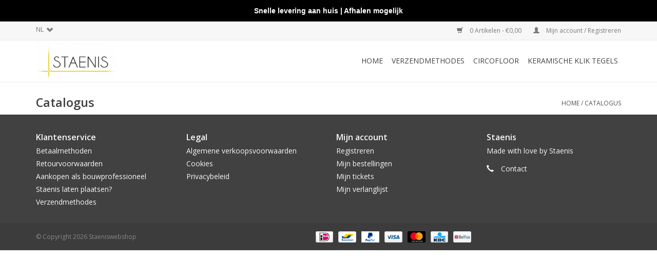

--- FILE ---
content_type: text/html;charset=utf-8
request_url: https://www.staeniswebshop.com/nl/catalog/
body_size: 6844
content:
<!DOCTYPE html>
<html lang="nl">
  <head>
    <meta charset="utf-8"/>
<!-- [START] 'blocks/head.rain' -->
<!--

  (c) 2008-2026 Lightspeed Netherlands B.V.
  http://www.lightspeedhq.com
  Generated: 21-01-2026 @ 10:30:07

-->
<link rel="canonical" href="https://www.staeniswebshop.com/nl/catalog/"/>
<link rel="alternate" href="https://www.staeniswebshop.com/nl/index.rss" type="application/rss+xml" title="Nieuwe producten"/>
<meta name="robots" content="noodp,noydir"/>
<meta name="google-site-verification" content="w4LgvH0JHJBr_4rFr60ElkDP1Fad_LYUPa4Ma6dOGKY"/>
<meta name="google-site-verification" content="C2EC9E57EE9DA66FAB6DC64C29BE1E2A"/>
<meta property="og:url" content="https://www.staeniswebshop.com/nl/catalog/?source=facebook"/>
<meta property="og:site_name" content="Staeniswebshop"/>
<meta property="og:title" content="Catalogus"/>
<meta property="og:description" content="Alles voor uw vloeropbouw: van zandcement chape tot isolatiemortel. Alles voor een stabiele, vlakke vloer onder één dak."/>
<script src="https://facebook.dmwsconnector.nl/shop-assets/242457/capi.js?id=51256df824b90f57a527a98854905c38"></script>
<script>
 
</script>
<!--[if lt IE 9]>
<script src="https://cdn.webshopapp.com/assets/html5shiv.js?2025-02-20"></script>
<![endif]-->
<!-- [END] 'blocks/head.rain' -->
            
    <title>Catalogus - Staeniswebshop</title>
    <meta name="description" content="Alles voor uw vloeropbouw: van zandcement chape tot isolatiemortel. Alles voor een stabiele, vlakke vloer onder één dak." />
    <meta name="keywords" content="Catalogus, vloeropbouwen<br />
chape<br />
isolatiechape<br />
drainagemortel<br />
droge vulmiddelen<br />
egalisatiekorrels<br />
egaline<br />
stabilisé<br />
egalisatie" />
    <meta http-equiv="X-UA-Compatible" content="IE=edge,chrome=1">
    <meta name="viewport" content="width=device-width, initial-scale=1.0">
    <meta name="mobile-web-app-capable" content="yes">
    <meta name="apple-mobile-web-app-status-bar-style" content="black">
    <meta property="fb:app_id" content="966242223397117"/>
    <meta name="msvalidate.01" content="C2EC9E57EE9DA66FAB6DC64C29BE1E2A" />
    
		<meta property="og:image" content="https://cdn.webshopapp.com/shops/242457/files/351946001/staeniswebshop.jpg" />
    <meta property="og:image:alt" content="chape rooster doe-het-zelf" />
    <meta property="og:type" content="website" />
    
    <meta name="facebook-domain-verification" content="lw7cd9ujn4wzmp0oext5bv8x4ae23j" />

    <link rel="shortcut icon" href="https://cdn.webshopapp.com/shops/242457/themes/140027/assets/favicon.ico?20251107080841" type="image/x-icon" />
		<link href='//fonts.googleapis.com/css?family=Open%20Sans:400,300,600|Open%20Sans:400,300,600' rel='stylesheet' type='text/css'>
    <link rel="stylesheet" href="https://cdn.webshopapp.com/shops/242457/themes/140027/assets/bootstrap-min.css?20260119095350" />
    <link rel="stylesheet" href="https://cdn.webshopapp.com/shops/242457/themes/140027/assets/owl-carousel-min.css?20260119095350" />
    <link rel="stylesheet" href="https://cdn.webshopapp.com/shops/242457/themes/140027/assets/jquery-fancybox-min.css?20260119095350" />
    <link rel="stylesheet" href="https://cdn.webshopapp.com/shops/242457/themes/140027/assets/boxicons-min.css?20260119095350" />    
    <link rel="stylesheet" href="https://cdn.webshopapp.com/shops/242457/themes/140027/assets/style.css?20260119095350" />    
    <link rel="stylesheet" href="https://cdn.webshopapp.com/shops/242457/themes/140027/assets/settings.css?20260119095350" />  
    <link rel="stylesheet" href="https://cdn.webshopapp.com/assets/gui-2-0.css?2025-02-20" />
    <link rel="stylesheet" href="https://cdn.webshopapp.com/assets/gui-responsive-2-0.css?2025-02-20" />   
    <link rel="stylesheet" href="https://cdn.webshopapp.com/shops/242457/themes/140027/assets/custom.css?20260119095350" />
        <script src="https://cdn.webshopapp.com/assets/jquery-1-9-1.js?2025-02-20"></script>
    <script src="https://cdn.webshopapp.com/assets/jquery-ui-1-10-1.js?2025-02-20"></script>
   
    <script type="text/javascript" src="https://cdn.webshopapp.com/shops/242457/themes/140027/assets/js-cookie.js?20260119095350"></script>
    <script type="text/javascript" src="https://cdn.webshopapp.com/shops/242457/themes/140027/assets/global.js?20260119095350"></script>
	<script type="text/javascript" src="https://cdn.webshopapp.com/shops/242457/themes/140027/assets/bootstrap-min.js?20260119095350"></script>
	<script type="text/javascript" src="https://cdn.webshopapp.com/shops/242457/themes/140027/assets/owl-carousel-min.js?20260119095350"></script>
	<script type="text/javascript" src="https://cdn.webshopapp.com/shops/242457/themes/140027/assets/jquery-fancybox-min.js?20260119095350"></script>
    <script type="text/javascript" src="https://cdn.webshopapp.com/shops/242457/themes/140027/assets/jcarousel.js?20260119095350"></script>
    <script type="text/javascript" src="https://cdn.webshopapp.com/assets/gui.js?2025-02-20"></script>
    <script type="text/javascript" src="https://cdn.webshopapp.com/assets/gui-responsive-2-0.js?2025-02-20"></script>
    
    <!-- Google Tag Manager (noscript) <script type='text/javascript' src='//platform-api.sharethis.com/js/sharethis.js#property=58ff075da9dabe0012b03331&product=inline-share-buttons' async='async'></script>      -->
            
    <meta name="p:domain_verify" content="bc496be60f624661c4301ac225e3e617"/>
    
    <script>
    window.dataLayer = window.dataLayer || [];
    function gtag() { dataLayer.push(arguments); }
    gtag('consent', 'default', {
        'ad_user_data': 'denied',
        'ad_personalization': 'denied',
        'ad_storage': 'denied',
        'analytics_storage': 'denied',
        'wait_for_update': 500,
    });
    gtag('js', new Date());
    gtag('config', 'GTM-NPVC4G6');
</script>
    
<!-- Google Tag Manager 
<script>(function(w,d,s,l,i){w[l]=w[l]||[];w[l].push({'gtm.start':
new Date().getTime(),event:'gtm.js'});var f=d.getElementsByTagName(s)[0],
j=d.createElement(s),dl=l!='dataLayer'?'&l='+l:'';j.async=true;j.src=
'https://ss.staenis.com/embufism.js?id='+i+dl;f.parentNode.insertBefore(j,f);
})(window,document,'script','dataLayer','GTM-NPVC4G6');</script>
 End Google Tag Manager -->
            
  </head>
    
  <body>
    
    <!-- Google Tag Manager (noscript) -->
<noscript><iframe src="https://ss.staenis.com/ns.html?id=GTM-NPVC4G6"
height="0" width="0" style="display:none;visibility:hidden"></iframe></noscript>
<!-- End Google Tag Manager (noscript) -->
    
<!-- Google Tag Manager (deel 2) -->
<script>
        localStorage.setItem("consentGranted", "true");
        function gtag() { dataLayer.push(arguments); }

        gtag('consent', 'update', {
            ad_user_data: 'granted',
            ad_personalization: 'granted',
            ad_storage: 'granted',
            analytics_storage: 'granted',
        });

        // Load gtag.js script.
        var gtagScript = document.createElement('script');
        gtagScript.async = true;
        gtagScript.src = 'https://ss.staenis.com/embufism.js?id=GTM-NPVC4G6';

        var firstScript = document.getElementsByTagName('script')[0];
        firstScript.parentNode.insertBefore(gtagScript, firstScript);
</script>
                  
    <header>
      <div class="topnav">
        <div class="container">
                    <div class="left">
                        <div class="languages">
              <ul class="ul-reset">
                <li class="current-language">
                  NL<i class="glyphicon glyphicon-chevron-down"></i>
                                                  

<ul class="ul-reset">
    <li  class="active"><a href="https://www.staeniswebshop.com/nl/catalog" title="Nederlands">Nederlands</a></li>
    <li ><a href="https://www.staeniswebshop.com/de/catalog" title="Deutsch">Deutsch</a></li>
    <li ><a href="https://www.staeniswebshop.com/en/catalog" title="English">English</a></li>
    <li ><a href="https://www.staeniswebshop.com/fr/catalog" title="Français">Français</a></li>
  </ul>
                </li>
              </ul>
                          </div>
                                  </div>
                    <div class="right">
            <a href="https://www.staeniswebshop.com/nl/cart/" title="Winkelwagen" class="cart"> 
              <span class="glyphicon glyphicon-shopping-cart"></span>
                                                        0 Artikelen - €0,00
            </a>
            <a href="https://www.staeniswebshop.com/nl/account/" title="Mijn account" class="my-account">
              <span class="glyphicon glyphicon-user"></span>
                            Mijn account / Registreren
                          </a>
          </div>
        </div>
      </div>
      <div class="navigation container">
        <div class="align">
          <ul class="burger">
            <img src="https://cdn.webshopapp.com/shops/242457/themes/140027/assets/hamburger.png?20260119095350" width="32" height="32" alt="Menu">
          </ul>

                      <div class="vertical logo">
              <a href="https://www.staeniswebshop.com/nl/" title="Vloeropbouw producten">
                <img src="https://cdn.webshopapp.com/shops/242457/themes/140027/assets/logo.png?20251107080841" alt="Vloeropbouw producten" width="160" height="71"/>
              </a>
            </div>
          
          <nav class="nonbounce desktop vertical">
 <!--           <form action="https://www.staeniswebshop.com/nl/search/" method="get" id="formSearch"> -->
  <!--               <input type="text" name="q" autocomplete="off"  value=""/> -->
    <!--             <span onclick="$('#formSearch').submit();" title="Zoeken" class="glyphicon glyphicon-search"></span> -->
   <!--            </form> -->
            <ul>
              <li class="item home ">
                <a class="itemLink" href="https://www.staeniswebshop.com/nl/">Home</a>
              </li>
                                          <li class="item sub">
                <a class="itemLink" href="https://www.staeniswebshop.com/nl/verzendmethodes/" title="Verzendmethodes">Verzendmethodes</a>
                                <span class="glyphicon glyphicon-play"></span>
                <ul class="subnav">
                                    <li class="subitem">
                    <a class="subitemLink" href="https://www.staeniswebshop.com/nl/verzendmethodes/afhaling-te-gent/" title="Afhaling te Gent">Afhaling te Gent</a>
                                      </li>
                                    <li class="subitem">
                    <a class="subitemLink" href="https://www.staeniswebshop.com/nl/verzendmethodes/koerierdienst/" title="Koerierdienst">Koerierdienst</a>
                                      </li>
                                    <li class="subitem">
                    <a class="subitemLink" href="https://www.staeniswebshop.com/nl/verzendmethodes/pallet-levering/" title="Pallet levering">Pallet levering</a>
                                      </li>
                                    <li class="subitem">
                    <a class="subitemLink" href="https://www.staeniswebshop.com/nl/verzendmethodes/silo-levering/" title="Silo levering">Silo levering</a>
                                      </li>
                                    <li class="subitem">
                    <a class="subitemLink" href="https://www.staeniswebshop.com/nl/verzendmethodes/afhaling-te-olsene/" title="Afhaling te Olsene">Afhaling te Olsene</a>
                                      </li>
                                    <li class="subitem">
                    <a class="subitemLink" href="https://www.staeniswebshop.com/nl/verzendmethodes/afhaling-te-houthalen-helchteren/" title="Afhaling te Houthalen-Helchteren">Afhaling te Houthalen-Helchteren</a>
                                      </li>
                                    <li class="subitem">
                    <a class="subitemLink" href="https://www.staeniswebshop.com/nl/verzendmethodes/afhaling-te-brecht/" title="Afhaling te Brecht">Afhaling te Brecht</a>
                                      </li>
                                    <li class="subitem">
                    <a class="subitemLink" href="https://www.staeniswebshop.com/nl/verzendmethodes/afhaling-te-ingelmunster/" title="Afhaling te Ingelmunster">Afhaling te Ingelmunster</a>
                                      </li>
                                    <li class="subitem">
                    <a class="subitemLink" href="https://www.staeniswebshop.com/nl/verzendmethodes/afhaling-te-schoonaarde/" title="Afhaling te Schoonaarde">Afhaling te Schoonaarde</a>
                                      </li>
                                    <li class="subitem">
                    <a class="subitemLink" href="https://www.staeniswebshop.com/nl/verzendmethodes/afhalen-te-ranst/" title="Afhalen te Ranst">Afhalen te Ranst</a>
                                      </li>
                                  </ul>
                              </li>
                            <li class="item">
                <a class="itemLink" href="https://www.staeniswebshop.com/nl/circofloor/" title="CircoFloor">CircoFloor</a>
                              </li>
                            <li class="item">
                <a class="itemLink" href="https://www.staeniswebshop.com/nl/keramische-klik-tegels/" title="Keramische klik tegels">Keramische klik tegels</a>
                              </li>
               
              
                
                            
                                        </ul>
            <span class="glyphicon glyphicon-remove"></span>  
          </nav>
        </div>
      </div>
    </header>
    
    <div class="wrapper">
      <div class="container content">
                        	<div class="page-title row">
  <div class="col-sm-6 col-md-6">
    <h1>Catalogus</h1>
  </div>
  <div class="col-sm-6 col-md-6 breadcrumbs text-right">
    <a href="https://www.staeniswebshop.com/nl/" title="Home">Home</a>
        / <a href="https://www.staeniswebshop.com/nl/catalog/">Catalogus</a>
      </div>  
  </div>

<div class="categories row">
  <div class="col-md-12">
        <div class="category col-sm-4 col-md-4">
  <a href="https://www.staeniswebshop.com/nl/verzendmethodes/">
        <img src="https://cdn.webshopapp.com/shops/242457/themes/140027/assets/cat-icon.png?20260119095350" width="380" height="275" alt="Verzendmethodes" title="Verzendmethodes"/>
        <div>
      <span class="title">
        Verzendmethodes
      </span>
          </div>
  </a>
</div>        <div class="category col-sm-4 col-md-4">
  <a href="https://www.staeniswebshop.com/nl/circofloor/">
        <img src="https://cdn.webshopapp.com/shops/242457/themes/140027/assets/cat-icon.png?20260119095350" width="380" height="275" alt="CircoFloor" title="CircoFloor"/>
        <div>
      <span class="title">
        CircoFloor
      </span>
          </div>
  </a>
</div>        <div class="category col-sm-4 col-md-4">
  <a href="https://www.staeniswebshop.com/nl/keramische-klik-tegels/">
        <img src="https://cdn.webshopapp.com/shops/242457/themes/140027/assets/cat-icon.png?20260119095350" width="380" height="275" alt="Keramische klik tegels" title="Keramische klik tegels"/>
        <div>
      <span class="title">
        Keramische klik tegels
      </span>
          </div>
  </a>
</div>      </div>
</div>              </div>
      
      
      
      <footer>
        <hr class="full-width" />
        <div class="container">
          <div class="social row">
            
                      </div>
          <hr class="full-width" />
          <div class="links row">
            <div class="col-xs-6 col-sm-3 col-md-3">
                <label class="footercollapse" for="_1">
                  <strong>Klantenservice</strong>
                  <span class="glyphicon glyphicon-chevron-down hidden-sm hidden-md hidden-lg"></span></label>
                    <input class="footercollapse_input hidden-md hidden-lg hidden-sm" id="_1" type="checkbox">
                    <div class="list">
                  <ul class="no-underline no-list-style">
                                                                                                                                                                                                                      		<li><a href="https://www.staeniswebshop.com/nl/service/payment-methods/" title="Betaalmethoden" >Betaalmethoden</a></li>
                  			                                                                      		<li><a href="https://www.staeniswebshop.com/nl/service/retour/" title="Retourvoorwaarden" >Retourvoorwaarden</a></li>
                  			                                                                      		<li><a href="https://www.staeniswebshop.com/nl/service/professionelen/" title="Aankopen als bouwprofessioneel" >Aankopen als bouwprofessioneel</a></li>
                  			                                                                      		<li><a href="https://www.staeniswebshop.com/nl/service/staenis-laten-plaatsen/" title="Staenis laten plaatsen?" >Staenis laten plaatsen?</a></li>
                  			                                            
                    		                                                                        <a href="https://www.staeniswebshop.com/nl/verzendmethodes/">
                          Verzendmethodes
                        </a>
                    </ul>
                  </div> 
              
                            
            </div>     
            
<div class="col-xs-6 col-sm-3 col-md-3">
    <label class="footercollapse" for="_5">
        <strong>Legal</strong>
        <span class="glyphicon glyphicon-chevron-down hidden-sm hidden-md hidden-lg"></span>
    </label>
    <input class="footercollapse_input hidden-md hidden-lg hidden-sm" id="_5" type="checkbox">
    <div class="list">
        <ul class="no-underline no-list-style">
                                                <li><a href="https://www.staeniswebshop.com/nl/service/general-terms-conditions/" title="Algemene verkoopsvoorwaarden" >Algemene verkoopsvoorwaarden</a></li>
                                                                <li><a href="https://www.staeniswebshop.com/nl/service/cookies/" title="Cookies" >Cookies</a></li>
                                                                <li><a href="https://www.staeniswebshop.com/nl/service/privacy-policy/" title="Privacybeleid" >Privacybeleid</a></li>
                                                                                                                                                    </ul>
    </div>
</div>




                   
            <div class="col-xs-6 col-sm-3 ol-md-3">
              <label class="footercollapse" for="_3">
                  <strong>
                                Mijn account
                              </strong>
                  <span class="glyphicon glyphicon-chevron-down hidden-sm hidden-md hidden-lg"></span></label>
                    <input class="footercollapse_input hidden-md hidden-lg hidden-sm" id="_3" type="checkbox">
                    <div class="list">
            
           
              <ul>
                                <li><a href="https://www.staeniswebshop.com/nl/account/" title="Registreren">Registreren</a></li>
                                <li><a href="https://www.staeniswebshop.com/nl/account/orders/" title="Mijn bestellingen">Mijn bestellingen</a></li>
                                <li><a href="https://www.staeniswebshop.com/nl/account/tickets/" title="Mijn tickets">Mijn tickets</a></li>
                                <li><a href="https://www.staeniswebshop.com/nl/account/wishlist/" title="Mijn verlanglijst">Mijn verlanglijst</a></li>
                              </ul>
            </div>
            </div>
            <div class="col-xs-6 col-sm-3 ol-md-3">
                 <label class="footercollapse" for="_4">
                  <strong>Staenis </strong>
                  <span class="glyphicon glyphicon-chevron-down hidden-sm hidden-md hidden-lg"></span></label>
                    <input class="footercollapse_input hidden-md hidden-lg hidden-sm" id="_4" type="checkbox">
                    <div class="list">
              
              
              
              <span class="contact-description">Made with love by Staenis</span>                                   
                      
       <div class="contact">              
<span class="glyphicon glyphicon-earphone"></span>
<a href="https://www.staenis.com/nl-BE/Contact" target="_blank" rel="noreferrer">
  Contact
</a>
</div>
                           <!--               <div class="contact">
                <span class="glyphicon glyphicon-envelope"></span>
                <a href="mailto:E-mail: hello@staenis.com" title="Email">E-mail: hello@staenis.com</a>
              </div>
               -->
              </div>

                          </div>
          </div>
          <hr class="full-width" />
        </div>
        <div class="copyright-payment">
          <div class="container">
            <div class="row">
              <div class="copyright col-md-3">
                © Copyright 2026 Staeniswebshop 
              </div>
              <div class="payments col-md-6 text-right">
                                                  <!--
                <img src="https://cdn.webshopapp.com/assets/icon-payment-banktransfer.png?2022-11-01" alt="Bank transfer" />
                  <img src="https://cdn.webshopapp.com/assets/icon-payment-mistercash.png?2022-11-01" alt="Bancontact" />         
                  <img src="https://cdn.webshopapp.com/assets/icon-payment-maestro.png?2022-11-01" alt="Maestro" />
                  <img src="https://cdn.webshopapp.com/assets/icon-payment-ideal.png?2022-11-01" alt="iDEAL" />
                  <img src="https://cdn.webshopapp.com/assets/icon-payment-giropay.png?2022-11-01" alt="Giropay" />
                  <img src="https://cdn.webshopapp.com/assets/icon-payment-directebanking.png?2022-11-01" alt="SOFORT Banking" />
                  <img src="https://cdn.webshopapp.com/assets/icon-payment-eps.png?2022-11-01" alt="EPS" />
                  <img src="https://cdn.webshopapp.com/assets/icon-payment-belfius.png?2022-11-01" alt="Belfius" />
                  <img src="https://cdn.webshopapp.com/assets/icon-payment-kbc.png?2022-11-01" alt="KBC" />
                  <img src="https://cdn.webshopapp.com/assets/icon-payment-paypal.png?2022-11-01" alt="PayPal" />
                  <img src="https://cdn.webshopapp.com/assets/icon-payment-mastercard.png?2022-11-01" alt="MasterCard" />
                  <img src="https://cdn.webshopapp.com/assets/icon-payment-visa.png?2022-11-01" alt="Visa" />
                  <img src="https://cdn.webshopapp.com/assets/icon-payment-cartebleue.png?2022-11-01" alt="Carte Bleue" />
                  <img src="https://cdn.webshopapp.com/assets/icon-payment-americanexpress.png?2022-11-01" alt="American Express" />
                  <img src="https://cdn.webshopapp.com/assets/icon-payment-dotpay.png?2022-11-01" alt="Dotpay" />
                -->
                

  

      <img src="https://cdn.webshopapp.com/assets/icon-payment-ideal.png?2022-11-01" alt="Ideal" />
        <img src="https://cdn.webshopapp.com/assets/icon-payment-mistercash.png?2022-11-01" alt="Mistercash" />
        <img src="https://cdn.webshopapp.com/assets/icon-payment-paypal.png?2022-11-01" alt="Paypal" />
        <img src="https://cdn.webshopapp.com/assets/icon-payment-visa.png?2022-11-01" alt="Visa" />
        <img src="https://cdn.webshopapp.com/assets/icon-payment-mastercard.png?2022-11-01" alt="Mastercard" />
        <img src="https://cdn.webshopapp.com/assets/icon-payment-kbc.png?2022-11-01" alt="Kbc" />
        <img src="https://cdn.webshopapp.com/assets/icon-payment-belfius.png?2022-11-01" alt="Belfius" />
                  </div>
              </div>
            </div>
          </div>

               
      </footer>
    </div>
    

    
    <!-- [START] 'blocks/body.rain' -->
<script>
(function () {
  var s = document.createElement('script');
  s.type = 'text/javascript';
  s.async = true;
  s.src = 'https://www.staeniswebshop.com/nl/services/stats/pageview.js';
  ( document.getElementsByTagName('head')[0] || document.getElementsByTagName('body')[0] ).appendChild(s);
})();
</script>
<script>
(function () {
  var s = document.createElement('script');
  s.type = 'text/javascript';
  s.async = true;
  s.src = 'https://servicepoints.sendcloud.sc/shops/lightspeed_v2/embed/242457.js';
  ( document.getElementsByTagName('head')[0] || document.getElementsByTagName('body')[0] ).appendChild(s);
})();
</script>
  <style type="text/css">
  body {
    margin-top: 42px;
  }
  .wsa-demobar {
    width: 100%;
    height: 40px;
    position: fixed;
    top: 0;
    left: 0;
    background: url(https://cdn.webshopapp.com/assets/wsa-demobar-bg.png?2025-02-20);
    box-shadow: 0 0 2px rgba(0, 0, 0, 0.5);
    border-bottom: 2px solid #FFFFFF;
    text-align: center;
    line-height: 40px;
    font-weight: bold;
    text-shadow: 0 -1px 0 rgba(0, 0, 0, 0.5);
    color: #FFF;
    font-size: 14px;
    font-family: Helvetica;
    z-index: 1000;
  }

  .wsa-demobar a {
    color: #fff;
  }

  .wsa-demobar a.close {
    display: block;
    float: right;
    width: 40px;
    height: 40px;
    text-indent: -9999px;
    background: url(https://cdn.webshopapp.com/assets/wsa-demobar-close.png?2025-02-20);
  }
</style>
<div class="wsa-demobar">
      <a href="javascript:window.location.href = 'https://www.staeniswebshop.com/nl/admin';">&larr; Keer terug naar de backoffice</a>&nbsp;&nbsp;&nbsp;
    Deze winkel is in aanbouw. Eventueel geplaatste orders zullen niet worden gehonoreerd of verwerkt.
  <a class="close" href="https://www.staeniswebshop.com/nl/session/demobar/?action=hide" title="Verbergen"><span>Verbergen</span></a>
</div><!-- [END] 'blocks/body.rain' -->
    


<script type="text/javascript">
  window.dataLayer = window.dataLayer || [];
  
  
  
    
  
    
  
            

  
  

  
  function clickEvents(event, productObj, lindex, quantity) {
		if(event == 'remove_from_cart'){
      var productPrice = parseFloat(productObj.base.price_incl);
    } else {
    	var productPrice = parseFloat(productObj.price.price);
    }
    dataLayer.push({ ecommerce: null });
    dataLayer.push({
        'event': event,
        'ecommerce': {
          'currency': 'EUR',
          //'value': getpricePercentage(productPrice),
          'value': productPrice,
          'items': [{
              'item_id': productObj.sku,
              'item_name':  productObj.title,
              'affiliation': 'Webshop',
              'currency': 'EUR',
              'discount': productObj.price.price_old ? (parseFloat(productObj.price.price_old) - parseFloat(productObj.price.price)).toFixed(2) : 0,
              'index': lindex,
              'item_brand': productObj.brand.title ? productObj.brand.title : '',
              'item_category': 'default',
              'item_list_id': 'default',
              'item_list_name': '',
              'item_variant': productObj.variant ? productObj.variant : '',
              'location_id': '',
              'price': productPrice,
              'quantity': parseFloat(quantity)
          }]
        }
    });
    
            
    
// Bepaal de productprijs op basis van het eventtype
    var productPrice = (event === 'remove_from_cart') ? productObj.base.price_incl : productObj.price.price;

    // Bepaal de eventName op basis van het eventtype
    var eventName;
    switch(event) {
        case 'select_item':
            eventName = "Item Selected";
            break;
        case 'add_to_cart':
            eventName = "Added To Cart";
            break;
        case 'remove_from_cart':
            eventName = "Removed From Cart";
            break;
        // Voeg eventueel andere cases toe
        default:
            eventName = "Event"; // Standaard eventnaam als geen van de bovenstaande
    }

  }
   
    $('.product .select-item').live('click', function(){
    clickEvents('select_item', $(this).closest('.product').data('object'), $(this).closest('.product').data('index'), 1);
  }); 
   
   $('.product-info .btn.product-add-live').live('click', function(){
      //console.log('Product add to cart clicked');
   clickEvents('add_to_cart', $(this).closest('.cart').data('object'), 1, $(this).closest('.cart').find('input[name=quantity]').val());
  }); 
 
$('.product .cart.add-live').live('click', function(){
   clickEvents('add_to_cart', $(this).closest('.product').data('object'), $(this).closest('.product').data('index'), 1);
  });
   
    $('#gui-form-cart .gui-action-delete').live('click', function(e){
    
    var qid = $(this).attr('href').split('/')[6];
    var quantity = $(this).closest('tr').find('.gui-number').find('input').val();
    
    $.get('https://www.staeniswebshop.com/nl/cart/?format=json', function(data){
      $.each(data.cart.products, function(key, productObj){
      	if(productObj.qid == qid){
        	clickEvents('remove_from_cart', productObj, 0, quantity);
        }
      });
    });    
  });

   
   

  
  

  
  
   
   
  function getpricePercentage(productPrice){
    var percentage = 0.53;
  
  	if(percentage){
    	return (productPrice * percentage).toFixed('2');
    } else {
    	return productPrice.price.price;
    }
  }

</script>        
  </body>
</html>


<script>
	var ajaxTranslations = {"By":"Door","Read more":"Lees meer","Add to cart":"Toevoegen aan winkelwagen","Items":"Artikelen","Het artikel is toegevoegd aan je winkelwagen":"Het artikel is toegevoegd aan je winkelwagen","Verder naar bestellen":"Verder naar bestellen","Verder winkelen":"Verder winkelen"};
  var shopCategories = {"10800711":{"id":10800711,"parent":0,"path":["10800711"],"depth":1,"image":0,"type":"text","url":"verzendmethodes","title":"Verzendmethodes","description":"","count":0,"subs":{"12138504":{"id":12138504,"parent":10800711,"path":["12138504","10800711"],"depth":2,"image":0,"type":"category","url":"verzendmethodes\/afhaling-te-gent","title":"Afhaling te Gent","description":"","count":1},"10800712":{"id":10800712,"parent":10800711,"path":["10800712","10800711"],"depth":2,"image":0,"type":"category","url":"verzendmethodes\/koerierdienst","title":"Koerierdienst","description":"","count":38},"10800713":{"id":10800713,"parent":10800711,"path":["10800713","10800711"],"depth":2,"image":0,"type":"category","url":"verzendmethodes\/pallet-levering","title":"Pallet levering","description":"","count":33},"10800714":{"id":10800714,"parent":10800711,"path":["10800714","10800711"],"depth":2,"image":0,"type":"category","url":"verzendmethodes\/silo-levering","title":"Silo levering","description":"","count":3},"10800717":{"id":10800717,"parent":10800711,"path":["10800717","10800711"],"depth":2,"image":0,"type":"category","url":"verzendmethodes\/afhaling-te-olsene","title":"Afhaling te Olsene","description":"","count":43},"10800720":{"id":10800720,"parent":10800711,"path":["10800720","10800711"],"depth":2,"image":0,"type":"category","url":"verzendmethodes\/afhaling-te-houthalen-helchteren","title":"Afhaling te Houthalen-Helchteren","description":"","count":3},"10800721":{"id":10800721,"parent":10800711,"path":["10800721","10800711"],"depth":2,"image":0,"type":"category","url":"verzendmethodes\/afhaling-te-brecht","title":"Afhaling te Brecht","description":"","count":1},"12134729":{"id":12134729,"parent":10800711,"path":["12134729","10800711"],"depth":2,"image":0,"type":"category","url":"verzendmethodes\/afhaling-te-ingelmunster","title":"Afhaling te Ingelmunster","description":"","count":33},"12622655":{"id":12622655,"parent":10800711,"path":["12622655","10800711"],"depth":2,"image":0,"type":"category","url":"verzendmethodes\/afhaling-te-schoonaarde","title":"Afhaling te Schoonaarde","description":"","count":1},"13167807":{"id":13167807,"parent":10800711,"path":["13167807","10800711"],"depth":2,"image":0,"type":"category","url":"verzendmethodes\/afhalen-te-ranst","title":"Afhalen te Ranst","description":"","count":1}}},"12773143":{"id":12773143,"parent":0,"path":["12773143"],"depth":1,"image":0,"type":"category","url":"circofloor","title":"CircoFloor","description":"CircoFloor is een vloersysteem dat betere thermische en akoestische prestaties combineert met een lichtgewicht, milieuvriendelijke constructie.","count":20},"13163099":{"id":13163099,"parent":0,"path":["13163099"],"depth":1,"image":0,"type":"category","url":"keramische-klik-tegels","title":"Keramische klik tegels","description":"Keramische klik tegels van Staenis: plaats zonder lijm of voegsel. Duurzaam, stijlvol en eenvoudig voor binnen \u00e9n buiten.","count":11}};
  var extraProducts = [];
  var readMore = 'Lees meer';
  var readLess = 'Lees minder';
  var basicUrl = 'https://www.staeniswebshop.com/nl/';
  var shopId = '242457';
  var assetsUrl = 'https://cdn.webshopapp.com/shops/242457/themes/140027/assets/';
  var searchUrl = 'https://www.staeniswebshop.com/nl/search/';
  var template = 'pages/catalog.rain';
  var addUrl = 'https://www.staeniswebshop.com/nl/cart/add/';
  var deleteUrl = 'https://www.staeniswebshop.com/nl/cart/delete/';
  var addedToCart = false;
  var loggedIn = 0;
	var dev = false;
	var shopSsl = true;
	var priceStatus = 'enabled';
  var shopCurrency = '€';
</script>

--- FILE ---
content_type: text/css; charset=UTF-8
request_url: https://cdn.webshopapp.com/shops/242457/themes/140027/assets/custom.css?20260119095350
body_size: 5015
content:
/* 20260119095334 - v2 */
.gui,
.gui-block-linklist li a {
  color: #666666;
}

.gui-page-title,
.gui a.gui-bold,
.gui-block-subtitle,
.gui-table thead tr th,
.gui ul.gui-products li .gui-products-title a,
.gui-form label,
.gui-block-title.gui-dark strong,
.gui-block-title.gui-dark strong a,
.gui-content-subtitle {
  color: #000000;
}

.gui-block-inner strong {
  color: #848484;
}

.gui a {
  color: #0a8de9;
}

.gui-input.gui-focus,
.gui-text.gui-focus,
.gui-select.gui-focus {
  border-color: #0a8de9;
  box-shadow: 0 0 2px #0a8de9;
}

.gui-select.gui-focus .gui-handle {
  border-color: #0a8de9;
}

.gui-block,
.gui-block-title,
.gui-buttons.gui-border,
.gui-block-inner,
.gui-image {
  border-color: #8d8d8d;
}

.gui-block-title {
  color: #333333;
  background-color: #ffffff;
}

.gui-content-title {
  color: #333333;
}

.gui-form .gui-field .gui-description span {
  color: #666666;
}

.gui-block-inner {
  background-color: #f4f4f4;
}

.gui-block-option {
  border-color: #ededed;
  background-color: #f9f9f9;
}

.gui-block-option-block {
  border-color: #ededed;
}

.gui-block-title strong {
  color: #333333;
}

.gui-line,
.gui-cart-sum .gui-line {
  background-color: #cbcbcb;
}

.gui ul.gui-products li {
  border-color: #dcdcdc;
}

.gui-block-subcontent,
.gui-content-subtitle {
  border-color: #dcdcdc;
}

.gui-faq,
.gui-login,
.gui-password,
.gui-register,
.gui-review,
.gui-sitemap,
.gui-block-linklist li,
.gui-table {
  border-color: #dcdcdc;
}

.gui-block-content .gui-table {
  border-color: #ededed;
}

.gui-table thead tr th {
  border-color: #cbcbcb;
  background-color: #f9f9f9;
}

.gui-table tbody tr td {
  border-color: #ededed;
}

.gui a.gui-button-large,
.gui a.gui-button-small {
  border-color: #8d8d8d;
  color: #000000;
  background-color: #ffffff;
}

.gui a.gui-button-large.gui-button-action,
.gui a.gui-button-small.gui-button-action {
  border-color: #8d8d8d;
  color: #000000;
  background-color: #ffffff;
}

.gui a.gui-button-large:active,
.gui a.gui-button-small:active {
  background-color: #cccccc;
  border-color: #707070;
}

.gui a.gui-button-large.gui-button-action:active,
.gui a.gui-button-small.gui-button-action:active {
  background-color: #cccccc;
  border-color: #707070;
}

.gui-input,
.gui-text,
.gui-select,
.gui-number {
  border-color: #8d8d8d;
  background-color: #ffffff;
}

.gui-select .gui-handle,
.gui-number .gui-handle {
  border-color: #8d8d8d;
}

.gui-number .gui-handle a {
  background-color: #ffffff;
}

.gui-input input,
.gui-number input,
.gui-text textarea,
.gui-select .gui-value {
  color: #000000;
}

.gui-progressbar {
  background-color: #76c61b;
}

/* custom */
/* Lucien LightspeedHQ - 12 Apr 2018 - prijs op de homepagina verbergen - START */
.hideprice{
	display:none;
}

/*nav.desktop ul a[href*="/circofloor/"],
nav.mobile ul a[href*="/circofloor/"] {
    display: none !important;
}*/



.gele-lijn {
    width: 100%;
    height: 1px; /* Initiële hoogte */
    background-image: linear-gradient(#ffc400, #ffc400);
    background-repeat: no-repeat;
    background-size: 100% 0.5px; /* Breedte 100%, hoogte 0.5px */
}


.image-wrap {
    width: 100%; /* Zorgt ervoor dat de container de volle breedte van het scherm inneemt */
    display: block; /* Gebruikt block-level box model */
}

.responsive-video {
    width: 100%;
    height: auto;
    max-width: 100%;
}

.tabsPages .page.info.active {
  max-height: 800px !important; /* Verhoog deze waarde naar wens */
  overflow-y: auto; /* Zorgt voor een scrollbar als de inhoud groter is dan de max-height */
}

.headline{
	margin-top: 0px;
}

.spatie{
  margin-bottom: 10px;
  padding-bottom: 10px;
}

.centered{
    text-align: center;
}
.centered > div {
    float: none;
    display: inline-block;
    text-align: center;
}

html[lang="nl"] .rightbanner{
  display:none;
}

html[lang="fr"] .leftbanner{
  display:none;
}

html[lang="en"] .rightbanner{
  display:none;
}

html[lang="de"] .rightbanner{
  display:none;
}

html[lang="nl"] h1.titel:after{
  content: "Welkom op onze Staeniswebshop";
}

html[lang="fr"] h1.titel:after{
  content: "Bienvenue dans notre boutique en ligne Staenis";
}

html[lang="en"] h1.titel:after{
  content: "Welcome to our Staenis webshop";
}

html[lang="de"] h1.titel:after{
  content: "Willkommen in unserem Staenis Webshop";
}

/*Alle producten/artikelen m.b.t. vloeropbouwen kan u op deze webshop terugvinden.  Zoals chape, isolatiechape, drainagemortel en droge vulmiddelen. Alsook het plaatsingsmateriaal om deze vlak te plaatsen.*/
html[lang="nlaa"] p.titel:after{
  content: "Alle producten/artikelen m.b.t. vloeropbouwen kan u op deze webshop terugvinden.  Zoals chape, stabilisé en drainagemortel geleverd in een silo, (betegelbare) isolatiechape geleverd in zakken en gerecycleerde cellenbeton korrels geleverd in zakken en in bulk. Alsook het plaatsingsmateriaal om deze vlak te plaatsen zoals het Staenisrooster, schuurbord en chapeijzer.";
}

html[lang="fraa"] p.titel:after{
  content: "Tous les produits/articles liés aux constructions de plancher peuvent être trouvés sur cette boutique en ligne.  Comme la chape, le stabilisateur et le mortier de drainage fournis dans un silo, la chape d'isolation (carrelable) fournie en sacs et les granulés de béton cellulaire fournis en sacs et en vrac. Ainsi que le matériel d'installation pour le mettre à plat, comme la grille Staenis, la planche à poncer et le fer à chape.";
}

html[lang="enaa"] p.titel:after{
  content: "All products/articles related to floor construction can be found on this webshop.  Like screed, stabilized and drainage mortar delivered in a silo, (tileable) insulation screed delivered in bags and aerated concrete granules delivered in bags and in bulk. As well as the installation material to place it flat, such as the Staenis grid, sanding board and screed iron.";
}

html[lang="deaa"] p.titel:after{
  content: "Alle Produkte/Artikel, die sich auf den Fußbodenbau beziehen, sind in diesem Webshop zu finden.  Wie Estrich, Stabilisierungs- und Drainagemörtel, die in einem Silo geliefert werden, (fliesenfähiger) Isolierestrich, der in Säcken geliefert wird, und Porenbetongranulat, das in Säcken und als Schüttgut geliefert wird. Sowie das Verlegematerial zum flächigen Verlegen, wie Staenis-Gitter, Schleifbrett und Estricheisen.";
}



html[lang="nlDITWEGDOEN"] .gui-payment-provider-title.gui-block-subtitle:after{
   font-weight:lighter;
  content: "- Hou er rekening mee dat met overschrijving het tot 3 werkdagen kan duren vooraleer wij jouw betaling ontvangen. Stuur ons dan bij overschrijving zelf een betaalbewijs door via sales@staenis.com zodat jouw bestelling nog tijdig mee kan met de (gratis) verzending op woensdag. Indien wij de betaling of betaalbewijs niet ontvangen voor dinsdagavond, zal de bestelling pas mee verzonden worden de woensdag daaropvolgend. Voor Bancontact en Maestro is dit niet nodig. Alvast bedankt voor het begrip.";
}

html[lang="frDITWEGDOEN"] .gui-payment-provider-title.gui-block-subtitle:after{
   font-weight:lighter;
  content: "- Veuillez noter qu'en cas de virement bancaire, il peut s'écouler jusqu'à 3 jours ouvrables avant que nous recevions votre paiement. Veuillez nous envoyer une preuve de paiement par virement bancaire via sales@staenis.com afin que votre commande puisse encore être expédiée (gratuitement) le mercredi. Si nous ne recevons pas le paiement ou la preuve de paiement avant le mardi soir, la commande ne sera expédiée que le mercredi suivant. Cela n'est pas nécessaire pour Bancontact et Maestro. Merci d'avance pour votre compréhension.";
}

html[lang="enDITWEGDOEN"] .gui-payment-provider-title.gui-block-subtitle:after{
   font-weight:lighter;
  content: "- Please note that with bank transfer it can take up to 3 working days before we receive your payment. Please send us a proof of payment by bank transfer via sales@staenis.com so your order can still be shipped on time with the (free) shipping on Wednesday. If we do not receive the payment or proof of payment before Tuesday evening, the order will be shipped the following Wednesday. This is not necessary for Bancontact and Maestro. Thank you in advance for understanding.";
}




.gui-payment-provider-title{
  padding-bottom: 10px;
}


a.title{
	  text-align: center;
}

.printBtn{
  display: none;
}

/* Lucien LightspeedHQ - 12 Apr-2018 - END */

div.categories.row { /* wit ruimte wegdoen net boven de producten */
	display: none;
}

div.navigation.container { /* wit ruimte wegdoen rond logo */
	padding-top: 5px;
  padding-bottom: 5px;
}

div.container.content { /* wit ruimte wegdoen net onder de producten */
  padding-bottom: 5px;
}

/*.wsa-demobar a {
  display: none !important;
}*/

.wsa-demobar{
position: absolute !important; /* Demobar */
}

div.social.row { /* Schrijf u in op de nieuwsbrief + sociale button laten verdwijnen */
	display: none;
}

.wsa-demobar {
   visibility: hidden;
}

@media screen and (max-width: 1750px) {
  body {
    margin-top: 42px!important;
  }
}

@media screen and (max-width: 911px) {
  body {
    margin-top: 42px!important;
  }
}

@media only screen and (orientation: landscape) and (max-width: 911px){
  body {
    margin-top: 42px !important;
  }
}

@media screen and (max-width: 767px){ /* Als het scherm kleiner wordt dan... verdwijnt de demobar */
.wsa-demobar{
display: none !important;
}
body {  /* Als het scherm kleiner wordt dan... verdwijnt de demobar */
  margin-top: 0px !important;
}
div.navigation.container {
    padding-top: 0px;
    padding-bottom: 0px;
}
  #homepage .links-wrap a.link:first-child {
    margin-bottom: 5px;
  }
    #homepage .links-wrap a.link {
    margin-bottom: 5px;
  }
}


html[lang="nl"] .wsa-demobar:after {  content: 'Snelle levering aan huis | Afhalen mogelijk';
  /*'Snelle levering aan huis | Afhalen mogelijk | Verzendingen worden uitzonderlijk verplaatst naar 23/12 en 30/12 in plaats van 24/12 en 31/12'; 'Eindejaarsregeling: zie homepagina | Verzendingen worden uitzonderlijk verplaatst naar 23/12 en 30/12 in plaats van 24/12 en 31/12' */
  	/*content: 'Verlofregeling: zie homepagina | Snelle levering aan huis | Afhalen mogelijk'; */
   /*content: 'Bestellingen kunnen langer onderweg zijn door het verlengde weekend van 7-9 juni, bestel tijdig! | Snelle verzending aan huis | Afhalen ook mogelijk'; */
    /* content: 'Alle DPD pakketten worden uitzonderlijk op 16 mei verzonden. Het mogelijk dat u de pakketten op verschillende dagen ontvangt. Afhaling is mogelijk tot woensdag 17 mei.'; */
  	/*content: 'Door de drukte bij DPD, kunnen bestellingen vertraging hebben. Bestellingen worden soms in meerdere pakketten verzonden, daardoor is het mogelijk dat u de pakketten op een verschillende dag ontvangt. Afhaling is mogelijk.';*/
		/* content: 'Wij nemen even verlof van woensdag 17 mei tot zondag 21 mei. Op maandag 22 mei zijn we er terug. Webshop blijft open.'; */
  visibility: visible;
  display: block;
  position: absolute;
   top: 0px;
   background-color: black;
width: 100%;
}


html[lang="fr"] .wsa-demobar:after { content: 'Livraison rapide à domicile | Retrait possible';
  /*'Livraison rapide à domicile | Retrait possible | Les envois sont exceptionnellement déplacés au 23/12 et au 30/12 au lieu du 24/12 et du 31/12' Organisation de fin d’année : voir page d’accueil | Les expéditions seront exceptionnellement déplacées aux 23/12 et 30/12 au lieu des 24/12 et 31/12.;*/
  /*content: 'Réglementation des congés : voir la page d accueil | Livraison rapide à domicile | Retrait possible'; */
    /*content: "Tous les colis DPD seront exceptionnellement expédiés le 16 mai. Il est possible que vous receviez les colis à différents jours. Le retrait est possible jusqu'au mercredi 17 mai.";*/
    /* content: 'En raison des périodes de pointe chez DPD, les commandes peuvent être retardées. Les commandes sont parfois envoyées en plusieurs colis, il est donc possible que vous receviez les colis un jour différent. La collecte est possible.';*/
  /* content: 'Nous sommes fermés du mercredi 17 mai au dimanche 21 mai. Nous rouvrirons le lundi 22 mai.'; */
  visibility: visible;
  display: block;
  position: absolute;
   top: 0px;
   background-color: black;
width: 100%;
}

html[lang="en"] .wsa-demobar:after { content: 'Fast home delivery | Pickup available';
  /*'Fast home delivery | Pickup available | Shipments are exceptionally moved to 12/23 and 12/30 instead of 12/24 and 12/31' End-of-year arrangement: see homepage | Shipments will exceptionally be moved to 23/12 and 30/12 instead of 24/12 and 31/12.;*/
  /*content: 'Vacation policy: see homepage | Fast home delivery | Pickup possible'; */
    /* content: 'All DPD packages will be exceptionally shipped on May 16. Its possible that you may receive the packages on different days. Pickup is possible until Wednesday, May 17.'; */
   /* content: 'Due to the busy times at DPD, orders may be delayed. Orders are sometimes sent in several packages, therefore it is possible that you receive the packages on a different day. Pick-up is possible.'; */
  /* content: 'We are closed from Wednesday, May 17th, to Sunday, May 21st. We will reopen on Monday, May 22nd.'; */
  visibility: visible;
  display: block;
  position: absolute;
   top: 0px;
   background-color: black;
width: 100%;
}

html[lang="de"] .wsa-demobar:after { content: 'Schnelle Lieferung nach Hause | Abholung möglich';
  /*'Schnelle Lieferung nach Hause | Abholung möglich | Sendungen werden ausnahmsweise auf den 23.12 und 30.12 verlegt statt auf den 24.12 und 31.12';Jahresendregelung: siehe Startseite | Sendungen werden ausnahmsweise auf den 23.12. und 30.12. statt auf den 24.12. und 31.12. verlegt.*/
  /*content: 'Urlaubsregelung: siehe Startseite | Schnelle Lieferung nach Hause | Abholung möglich'; */
    /* content: 'Alle DPD-Pakete werden ausnahmsweise am 16. Mai versendet. Es ist möglich, dass Sie die Pakete an verschiedenen Tagen erhalten. Eine Abholung ist bis Mittwoch, den 17. Mai möglich.'; */
   /* content: 'Aufgrund der hohen Arbeitsbelastung bei DPD kann es zu Verzögerungen bei der Bestellung kommen. Bestellungen werden manchmal in mehreren Paketen verschickt, daher ist es möglich, dass Sie die Pakete an einem anderen Tag erhalten. Abholung ist möglich.';*/
  /* content: 'Wir sind von Mittwoch, dem 17. Mai, bis Sonntag, dem 21. Mai, geschlossen. Am Montag, dem 22. Mai, sind wir wieder geöffnet.'; */
  visibility: visible;
  display: block;
  position: absolute;
   top: 0px;
   background-color: black;
width: 100%;
}

.gui-checkout .gui-progressbar ul li.gui-done a {
    color: #ccc !important;
    text-shadow: none;
}

.gui-checkout .gui-progressbar ul li.gui-done a span {
   background-position: left -59px !important;
}

.gui-cart .gui-progressbar {
		display: none;
}

/* Sharlene LightspeedHQ - 06 nov. 2019 - hide form - START */
form[action="https://staenis44374.activehosted.com/proc.php"] {
	display: none;
}
/* Sharlene LightspeedHQ - 06 nov.-2019 - END */

#gui-checkout-shipment-methods .gui-block-option {
	margin-bottom: 15px;
}

#gui-checkout-shipment-methods .gui-spacer {
	display: none;
}

.gui-cart .gui-number.disabled {
	pointer-events: none;
}

.gui-cart .gui-number.disabled .gui-handle {
	opacity: 0.5;
}


--- FILE ---
content_type: text/javascript;charset=utf-8
request_url: https://www.staeniswebshop.com/nl/services/stats/pageview.js
body_size: -413
content:
// SEOshop 21-01-2026 10:30:09

--- FILE ---
content_type: application/javascript
request_url: https://cdn.webshopapp.com/shops/242457/themes/140027/assets/global.js?20260119095350
body_size: 16672
content:
$.fn.isOnScreen = function(){

    var win = $(window);

    var viewport = {
        top : win.scrollTop(),
        left : win.scrollLeft()
    };
    viewport.right = viewport.left + win.width();
    viewport.bottom = viewport.top + win.height();

    var bounds = this.offset();
    bounds.right = bounds.left + this.outerWidth();
    bounds.bottom = bounds.top + this.outerHeight();

    return (!(viewport.right < bounds.left || viewport.left > bounds.right || viewport.bottom < bounds.top || viewport.top > bounds.bottom));

};

// Blokkeer capi.js Facebook POST request
//window.XMLHttpRequest = class extends XMLHttpRequest {
//  open(method, url, ...args) {
//    if (url && url.includes('facebook.dmwsconnector.nl/api/shops/242457/capi')) {
//      this.aborted = true;
//     return;
//    }
//    return super.open(method, url, ...args);
//  }
//  send(...args) {
//    if (this.aborted) return;
//    return super.send(...args);
//  }
//};









;(function() {
  // --- Configuratie ---
  const DEBUG           = false;    // true = logging aan, false = logging uit
  const interItemDelay  = 50;      // ms tussen adds
  const finalDelay      = 50;      // ms vóór eind-redirect
  const ACTIVE_KEY      = 'quoteLoaderActive';

  // --- Logging helpers ---
  function log(...args)   { if (DEBUG) console.log('[QuoteLoader]', ...args); }
  function warn(...args)  { if (DEBUG) console.warn('[QuoteLoader]', ...args); }

  // --- DOM ready helper ---
  function onReady(fn) {
    if (document.readyState === 'loading') {
      document.addEventListener('DOMContentLoaded', fn);
    } else {
      fn();
    }
  }

  onReady(() => {
    const path     = location.pathname.replace(/\/+$/, '');
    const wasActive= sessionStorage.getItem(ACTIVE_KEY) === 'true';
    log('Path =', path, '| wasActive =', wasActive);

    // --- Taaldetectie ---
    const lang = (path.match(/^\/(nl|fr|de|en)(?:\/|$)/) || [])[1] || 'nl';
    log('Taal =', lang);

    // --- Cookie-helpers ---
    function readItems() {
      const raw = document.cookie
        .split('; ')
        .find(r => r.startsWith('quoteItems='))
        ?.split('=')[1] || '';
      const arr = raw ? decodeURIComponent(raw).split(';').filter(Boolean) : [];
      log('readItems →', arr);
      return arr;
    }
    function writeItems(arr) {
      if (arr.length) {
        document.cookie = `quoteItems=${encodeURIComponent(arr.join(';'))}; Path=/; Max-Age=3600; Secure; SameSite=Lax`;
        log('writeItems ←', arr);
      } else {
        document.cookie = 'quoteItems=; Path=/; Max-Age=0';
        log('writeItems ← (cleared)');
      }
    }

    // --- Flow-detectie ---
    const isLoader  = new RegExp(`^(?:/service/quote\\-loader|/${lang}/service/quote\\-loader)$`, 'i').test(path);
    const isAdd     = new RegExp(`^/${lang}/cart/add/\\d+$`, 'i').test(path);

    // --- Vroege exit: niets te doen ---
    let items = readItems();
    if (!isLoader && !isAdd && !wasActive && items.length === 0) {
      log('Geen loader/add-flow en niet actief én geen items → stoppen vóór overlay');
      return;
    }

    // --- 1) Loader-flow zonder itemsParam: geen overlay en direct exit ---
    if (isLoader) {
      const param = new URLSearchParams(location.search).get('items') || '';
      const all   = decodeURIComponent(param).split(';').filter(Boolean);
      if (!all.length) {
        warn('Op loader-pagina, maar geen items-param → geen overlay');
        return;  // geen overlay bouwen
      }
    }

    // --- Overlay bouwen (vanaf hier weten we dat er iets in de flow zit) ---
    const overlay = document.createElement('div');
    overlay.id = 'quote-loader-overlay';
    Object.assign(overlay.style, {
      position: 'fixed', inset: '0',
      display: 'flex', alignItems: 'center', justifyContent: 'center',
      background: 'rgba(255,255,255,0.95)',
      color: '#222', fontSize: '1.2em',
      zIndex: '99999', opacity: '0',
      transition: 'opacity .3s', pointerEvents: 'auto'
    });
    document.body.appendChild(overlay);
    void overlay.offsetWidth;
    overlay.style.opacity = '1';
    log('Overlay toegevoegd');

    // --- Vertalingen overlay-tekst per taal ---
    const translations = {
      nl: c => `🛒 Nog ${c} product${c !== 1 ? 'en' : ''} aan het toevoegen… even geduld`,
      fr: c => `🛒 ${c} produit${c !== 1 ? 's' : ''} en cours d'ajout… merci de patienter`,
      de: c => `🛒 Noch ${c} Produkt${c !== 1 ? 'e' : ''} werden hinzugefügt… bitte warten`,
      en: c => `🛒 Adding ${c} more item${c !== 1 ? 's' : ''}… please wait`
    };
    function updateOverlay(count) {
      const txt = (translations[lang] || translations.nl)(count);
      overlay.textContent = txt;
      log('Overlay tekst ←', txt);
    }

    // --- 2) Loader-flow met itemsParam: start eerste add ---
    if (isLoader) {
      const param = new URLSearchParams(location.search).get('items') || '';
      const all   = decodeURIComponent(param).split(';').filter(Boolean);
      sessionStorage.setItem(ACTIVE_KEY, 'true');
      log('Flow gestart, itemsParam =', all);

      updateOverlay(all.length);
      const [first, ...rest] = all;
      writeItems(rest);

      const [vid, qty] = first.split(':');
      const url = `/${lang}/cart/add/${encodeURIComponent(vid)}?quantity=${encodeURIComponent(qty)}`;
      log('Redirect →', url);
      return window.location.replace(url);
    }

    // --- 3) Post-add: verwerk resterende items ---
    items = readItems();
    if (items.length) {
      sessionStorage.setItem(ACTIVE_KEY, 'true');
      updateOverlay(items.length);

      const [vidQty, ...rest] = items;
      writeItems(rest);

      const [vid, qty] = vidQty.split(':');
      const url = `/${lang}/cart/add/${encodeURIComponent(vid)}?quantity=${encodeURIComponent(qty)}`;
      log(`Wacht ${interItemDelay}ms →`, url);
      return setTimeout(() => window.location.replace(url), interItemDelay);
    }

    // --- 4) Einde: alle items verwerkt ---
    if (wasActive) {
      if (path !== `/${lang}/cart`) {
        log('Alle items verwerkt, redirect naar /' + lang + '/cart na', finalDelay, 'ms');
        return setTimeout(() => window.location.replace(`/${lang}/cart`), finalDelay);
      } else {
        log('Op winkelwagen, overlay fade-out & flag clear');
        overlay.style.opacity = '0';
        setTimeout(() => {
          overlay.remove();
          sessionStorage.removeItem(ACTIVE_KEY);
        }, 300);
      }
    } else {
      log('Niet actief: overlay direct verwijderen');
      overlay.style.opacity = '0';
      setTimeout(() => overlay.remove(), 300);
    }
  });
})();





























































 


$(document).ready(function(){  
  
  $('[data-fancybox]').fancybox({
  	touch: false,
   	autoFocus: false,
  });
    
  $('.products .product .add-live').live('click', function(e){
    e.preventDefault();
    var url = $(this).data('url');
    var btn = $(this);
   	var btnText = $(this).html();
    var image = $(this).closest('.product').find('.image-wrap img');
    var type = 'add';
    var pages = 'collection';
    var form = $(this).closest('form');
    
    btn.html('<i class="fa fa-circle-o-notch fa-spin fa-fw"></i>');
    
    $.ajax({
      type: "POST",
      url: url,
      data: form.serialize(),
    });
    
    updateCart(btn, btnText, image, type, pages);
    
  });
  
  $('.product-add-live').live('click', function(e){
    e.preventDefault();
    var form = $(this).closest('form');
    var url = form.attr('action');
    var btn = $(this);
   	var btnText = $(this).html();
    var image = $('#productpage .product-image .owl-item.active img');
    var type = 'add';
    var pages = 'product';
    
    btn.html('<i class="fa fa-circle-o-notch fa-spin fa-fw"></i>');
    
    if ($('.extra-products input[type="checkbox"]:checked').length) {
      var toAdd = $('.extra-products input[type="checkbox"]:checked').length;
      var added = 0;
      
    	$('.extra-products input[type="checkbox"]:checked').each(function() {
      	var vid = $(this).attr('data-id');
        var quantity = $(this).closest('.extra-product-outer').find('input[name="quantity-extra"]').val();
        var extraAddUrl = addUrl + vid + '/?quantity=' + quantity;
        
        $.ajax({
          type: "POST",
          url: extraAddUrl
        }).done(function() {
        	added += 1;
        });
      });
      
      var addedInterval = setInterval(function() {
      	if (toAdd == added) {
          clearInterval(addedInterval);
          
        	$.ajax({
            type: "POST",
            url: url,
            data: form.serialize()
          });

          updateCart(btn, btnText, image, type, pages);
        }
      }, 300);
    } else {
      $.ajax({
        type: "POST",
        url: url,
        data: form.serialize()
      });

      updateCart(btn, btnText, image, type, pages);
    }
    
  });
  
  var popupHeight = $('#add-to-cart-popup').outerHeight();
  $('.open-cart-popup').fancybox({
    infobar: false,
    toolbar: false,
    closeClick: false,
    baseClass: 'fancy-cart-popup',
    autoSize: false,
    padding: 0,
    margin: 0,
    smallBtn: false,
    closeBtn: false,
    touch: false
  });
  
  if ($('[home-category-wrap]').length) {
    $('[home-category-wrap]').each(function(){
      var cur = $(this);
      var lang = cur.data('language');
      var url = cur.data('url');
      var imgWrap = $('[home-product-image]');
      // console.log(url);
      homeProd(cur, lang, url);
      
      
    });
    $('.language-btn').on('click', function() { 
      $(this).closest('.language-btns').find('.language-btn.active').removeClass('active');
      $(this).addClass('active');
      cur = $(this).closest('[home-category-wrap]');
      var lang = cur.data('language');
      url = cur.data('url');

      var newLang = $(this).data('new-lang');
      lang = newLang;

      // $('[home-category-products] .owl-item').each(function(){$(this).remove();});
      homeProd(cur, lang, url);
    });
    
  }
  // if ($('.product-slider').length) {
  // $('.product-slider').on('initialized.owl.carousel', function(){
  //   }).owlCarousel({
  //     loop: false,
  //     margin: 0,
  //     dots: true,
  //     nav: true,
  //   	navText: ['<i class="glyphicon glyphicon-chevron-left"></i>', '<i class="glyphicon glyphicon-chevron-right"></i>'],
  //     responsive: {
  //       0: {
  //         items: 2,        
  //       },
  //       767: {
  //         items: 3
  //       },
  //       1700: {
  //         items: 3
  //       }
  //     }
  //   });
  // }
  
  if ($('#gui-form-shipping_address-zipcode').val()) {
  	Cookies.set('zipcode', $('#gui-form-shipping_address-zipcode').val());
  } else if ($('#gui-form-billing_address-zipcode').val()) {
  	Cookies.set('zipcode', $('#gui-form-billing_address-zipcode').val());
  }
  
  $('#gui-form-billing_address-zipcode').live('keyup', function() {
  	Cookies.set('zipcode', $(this).val());
  });
  
  $('#gui-form-shipping_address-zipcode').live('keyup', function() {
  	Cookies.set('zipcode', $(this).val());
  });
  
  $('#gui-form-billing_address-zipcode').live('change', function() {
  	Cookies.set('zipcode', $(this).val());
  });
  
  $('#gui-form-shipping_address-zipcode').live('change', function() {
  	Cookies.set('zipcode', $(this).val());
  });
  
  
  
  


  
  



(function() {
  const DEBUG = false;

  const sheetID = '27434214';
  const csvUrl = `https://docs.google.com/spreadsheets/d/e/2PACX-1vQ88j-G_fyQxlGF9ywEmtd8W1oJpTl3xr-1xYpXHDQm6_SItBX3GqxQJrrg4WhpgJ7H0zr1m3ZFZH9x/pub?gid=${sheetID}&single=true&output=csv`;

  const LIMITED_MAX = 100; // < 20 m² = “beperkte stock”; pas gerust aan

const MSG = {
  nl: {
    ok: 'Voldoende',
    limited: 'Beperkte stock',
    oos: 'Uitverkocht (pre-order mogelijk)',
    unknown: 'Onbekend'
  },
  en: {
    ok: 'Sufficient',
    limited: 'Limited stock',
    oos: 'Sold out (pre-order available)',
    unknown: 'Unknown'
  },
  fr: {
    ok: 'Suffisant',
    limited: 'Stock limité',
    oos: 'épuisé (précommande possible)',
    unknown: 'Inconnu'
  },
  de: {
    ok: 'Ausreichend',
    limited: 'Begrenzter Lagerbestand',
    oos: 'Ausverkauft (Vorbestellung möglich)',
    unknown: 'Unbekannt'
  }
};

  function log(...a){ if (DEBUG) console.log('[CircoStock]', ...a); }

  function getLang(stockEl){
    const fromData = (stockEl.dataset.lang || '').trim().toLowerCase();
    if (fromData) return normLang(fromData);
    const htmlLang = (document.documentElement.lang || '').trim().toLowerCase();
    if (htmlLang) return normLang(htmlLang);
    return 'nl';
  }

  function normLang(code){
    // normalize like "nl-be" -> "nl"
    const short = code.split(/[-_]/)[0];
    return ['nl','en','fr','de'].includes(short) ? short : 'nl';
  }

  function toIndicator(value, lang){
    const L = MSG[lang] || MSG.nl;
    if (!isFinite(value)) return L.unknown;
    if (value <= 0) return L.oos;
    if (value <= LIMITED_MAX) return L.limited;
    return L.ok;
  }

  function parseNumber(raw){
    // accepteert "12", "12.5", "12,5"
    const s = String(raw).trim().replace(/\s+/g,'').replace(',', '.');
    const n = parseFloat(s);
    return isNaN(n) ? NaN : n;
  }

  function fetchVoorraad() {
    const stockEl = document.getElementById('circofloor-stock');
    log('gevonden element?', !!stockEl);
    if (!stockEl) return;

    const lang = getLang(stockEl);
    log('huidige taal:', lang);

    fetch(csvUrl)
      .then(res => {
        log('fetch status', res.status);
        if (!res.ok) throw new Error(`HTTP ${res.status}`);
        return res.text();
      })
      .then(text => {
        log('tekst ontvangen:', text);
        const num = parseNumber(text);
        const label = toIndicator(num, lang);
        stockEl.innerText = label;
      })
      .catch(err => {
        console.error('[CircoStock] fout bij ophalen voorraad:', err);
        const L = MSG[getLang(document.getElementById('circofloor-stock') || document.documentElement)] || MSG.nl;
        const stockEl2 = document.getElementById('circofloor-stock');
        if (stockEl2) stockEl2.innerText = L.unknown;
      });
  }

  function checkUrlEnFetch() {
    const path = location.pathname.replace(/\/+$/, '');
    log('path:', path);
    if (!/circofloor/i.test(path)) {
      log('“circofloor” niet in path → stop');
      return;
    }
    fetchVoorraad();
  }

  function init() {
    checkUrlEnFetch();
  }

  if (document.readyState === 'loading') {
    document.addEventListener('DOMContentLoaded', init);
  } else {
    init();
  }

  window.addEventListener('popstate', checkUrlEnFetch);
  ['pushState','replaceState'].forEach(fn => {
    const orig = history[fn];
    history[fn] = function(){
      const ret = orig.apply(this, arguments);
      window.dispatchEvent(new Event('popstate'));
      return ret;
    };
  });
})();






  
  



  
  
  // Detecteer de huidige taal
var path = window.location.pathname;
var pathParts = path.split('/');
var lang = pathParts[1];
if (!['nl', 'fr', 'en', 'de'].includes(lang)) {
    lang = 'nl';
}

var messages = {
    'nl': {
        'errorMessage': 'Uw winkelwagentje bevat silo-producten, silicone-producten en palletproducten. Omdat de transportkosten verschillen, kunnen deze niet gecombineerd worden. Gelieve hiervoor aparte bestellingen te plaatsen.',
        'shippingMethodTitle': 'Verzendmethode',
        'siliconeErrorMessage': 'U heeft silicone-producten, silo-producten en andere palletproducten in uw winkelwagentje. Deze kunnen wegens verschillende transportkosten niet samen besteld worden. Plaats hiervoor aparte bestellingen.'
    },
    'fr': {
        'errorMessage': 'Votre panier contient des produits silo, des produits en silicone et des produits sur palette. En raison de frais de transport différents, ceux-ci ne peuvent pas être commandés ensemble. Veuillez passer des commandes séparées pour les produits silo, silicone et sur palette.',
        'shippingMethodTitle': 'Méthode d\'expédition',
        'siliconeErrorMessage': 'Vous avez des produits en silicone, des produits silo et d\'autres produits sur palette dans votre panier. En raison de frais de transport différents, ceux-ci ne peuvent pas être commandés ensemble. Veuillez passer des commandes séparées.'
    },
    'en': {
        'errorMessage': 'Your shopping cart contains silo products, silicone products and pallet products. Due to different shipping costs, these cannot be ordered together. Please place separate orders for silo, silicone and pallet products.',
        'shippingMethodTitle': 'Shipping Method',
        'siliconeErrorMessage': 'You have silicone products, silo products and other pallet products in your cart. Due to different shipping costs, these cannot be ordered together. Please place separate orders.'
    },
    'de': {
        'errorMessage': 'Ihr Warenkorb enthält Silo-Produkte, Silikon-Produkte und Palettenprodukte. Aufgrund unterschiedlicher Transportkosten können diese nicht zusammen bestellt werden. Bitte geben Sie separate Bestellungen für Silo-, Silikon- und Palettenprodukte auf.',
        'shippingMethodTitle': 'Versandmethode',
        'siliconeErrorMessage': 'Sie haben Silikon-Produkte, Silo-Produkte und andere Palettenprodukte in Ihrem Warenkorb. Aufgrund unterschiedlicher Transportkosten können diese nicht zusammen bestellt werden. Bitte geben Sie separate Bestellungen auf.'
    }
};

  
  

  
  




    //console.log("Huidige URL:", window.location.pathname);

    // Sla de waarde op als 'circofloor' in de URL voorkomt en nog niet is opgeslagen
    if (window.location.pathname.includes('circofloor') && !localStorage.getItem("circofloorZichtbaar6")) {
        localStorage.setItem("circofloorZichtbaar6", "true");
        //console.log("circofloorZichtbaar is ingesteld op 'true'.");
    } else {
        //console.log("circofloorZichtbaar was al ingesteld of 'circofloor' zit niet in de URL.");
    }

    // Maak de Circofloor-link zichtbaar als dit in localStorage staat
    if (localStorage.getItem("circofloorZichtbaar6") === "true") {
        //console.log("circofloorZichtbaar gevonden in localStorage.");
        
        let circoLinks = document.querySelectorAll('nav.desktop ul a, nav.mobile ul a');
        circoLinks.forEach(link => {
            if (link.href.includes("/circofloor/")) {
                link.setAttribute("style", "display: block !important; visibility: visible !important;");
                //console.log("Circofloor-link zichtbaar gemaakt:", link.href);
            }
        });
    } else {
        //console.log("circofloorZichtbaar is niet 'true', dus link blijft verborgen.");
    }









  



  
  
  
var debugMode = false; // Zet op true om console logs in te schakelen

if ($('#gui-form-cart').length) {
    if (debugMode) console.log("Cart page detected. Processing cart SKUs.");

    updateShippingMethodTitle();

    var cartSkus = [];
    $('#gui-form-cart tbody tr').each(function(index, row) {
        var $row = $(row);
        var skuText = $row.find('p.cart_variant').text().trim();
        var skuMatch = skuText.match(/\((\d+)\)$/);

        if (skuMatch && skuMatch[1]) {
            cartSkus.push(skuMatch[1]);
            if (debugMode) console.log("Found SKU:", skuMatch[1]);
        } else {
            if (debugMode) console.log("No SKU found in row:", index, "Text:", skuText);
        }
    });

    if (cartSkus.length) {
        Cookies.set('Winkelwagentje', cartSkus.join(',')); // Opslaan als komma-gescheiden string
        if (debugMode) console.log("Cart SKUs saved to cookie 'Winkelwagentje':", cartSkus.join(','));
    } else {
        if (debugMode) console.log("No SKUs found in cart.");
    }
}

if ($('#gui-checkout-shipment-methods').length) {
    if (debugMode) console.log("Checkout shipment methods detected.");

    // Schakel de navigatielinks naar de betalings- en bevestigingsstap uit
    disableNavigationLinks();

    var cartSkus = Cookies.get('Winkelwagentje');
    if (debugMode) console.log("Retrieved cart SKUs from cookie:", cartSkus);

    if (!cartSkus) {
        if (debugMode) console.log("No SKUs in the cookie. Exiting.");
        return; // Geen SKU's in de cookie
    }

    cartSkus = cartSkus.split(','); // Omzetten naar een array
    if (debugMode) console.log("Cart SKUs as array:", cartSkus);

    var shippingMapping = {
        '00040': ['KK', 'VZ1', 'VA1I'],
        '00018': ['S1DF', 'S1DD'],
        '00019': ['S1DF', 'S1DD'],
        '00020': ['S1DF', 'S1DD'],
        '00017': ['CB', 'VZ1', 'VA1I'],
        '00012': ['IC', 'VZ1', 'VA1I'],
        '00013': ['IC', 'VZ1', 'VA1I'],
        '00045': ['VZ1', 'VA1I'],
        '00046': ['VZ1', 'VA1I'],
        '00047': ['VZ1', 'VA1I'],
        '00048': ['VZ1', 'VA1I'],
        '00049': ['VZ1', 'VA1I'],
        '00050': ['VZ1', 'VA1I'],
        '00053': ['EP', 'VZ1', 'VA1I'],
        '00054': ['VZ1', 'VA1I'],
        '00055': ['VZ1', 'VA1I'],
        '00060': ['VZ1', 'VA1I'],
        '00061': ['VZ1', 'VA1I'],
        '00071': ['VZ1', 'VA1I'],
        '00072': ['VZ1', 'VA1I'],
        '00079': ['VZ1', 'VA1I'],
        '00080': ['VZ1', 'VA1I'],
        '00081': ['VZ1', 'VA1I'],
        '00082': ['VZ1', 'VA1I'],
        '00083': ['VZ1', 'VA1I'],
        '00084': ['VZ1', 'VA1I'],
        '00085': ['VZ1', 'VA1I'],
        '00086': ['VZ1', 'VA1I'],
        '00087': ['VZ1', 'VA1I'],
        '00088': ['VZ1', 'VA1I'],
        '00089': ['VZ1', 'VA1I'],

        // Silicone varianten -> Afhalen Ranst CF2W (fallback mapping)
        '00022': ['CF2W'],
        '00023': ['CF2W'],
        '00024': ['CF2W'],
        '00025': ['CF2W'],
        '00026': ['CF2W']
    };

    // Definieer productgroepen
    var groupAProducts = ['00012', '00013', '00017', '00040', '00053']; // IC, CB, KK producten
    var groupBProducts = ['00045', '00046', '00047', '00048', '00049', '00050', '00054', '00055', '00060', '00061', '00071', '00072', '00079', '00080', '00081', '00082', '00083', '00084', '00085', '00086', '00087', '00088', '00089']; // Overige producten
    var specialSkus   = ['00018', '00019', '00020']; // Speciale Silo SKU's
    var siliconeSkus  = ['00022','00023','00024','00025','00026']; // Silicone (5 kleuren)

  	let allowedShippingMethods = new Set();
  
    var hasGroupAProducts = cartSkus.some(sku => groupAProducts.includes(sku));
    var hasGroupBProducts = cartSkus.some(sku => groupBProducts.includes(sku));
    var hasSpecialSkus    = cartSkus.some(sku => specialSkus.includes(sku));
    var hasSiliconeSkus   = cartSkus.some(sku => siliconeSkus.includes(sku));
    var hasOtherSkus      = cartSkus.some(sku => !groupAProducts.concat(groupBProducts, specialSkus, siliconeSkus).includes(sku));

    if (debugMode) {
        console.log("Product group presence:");
        console.log("hasGroupAProducts:", hasGroupAProducts);
        console.log("hasGroupBProducts:", hasGroupBProducts);
        console.log("hasSpecialSkus:", hasSpecialSkus);
        console.log("hasSiliconeSkus:", hasSiliconeSkus);
        console.log("hasOtherSkus:", hasOtherSkus);
    }

    // Niet-toegestane mixen      if (hasSpecialSkus && (hasGroupAProducts || hasGroupBProducts)) {
    var mixNotAllowedForSilo = hasSpecialSkus && (hasGroupAProducts || hasSiliconeSkus);
    var mixNotAllowedForSilicone = hasSiliconeSkus && (hasGroupAProducts || hasSpecialSkus); // silicone mag met B/Other wel

    if (mixNotAllowedForSilo || mixNotAllowedForSilicone) {
        if (debugMode) console.log("Error: forbidden combination (silo/silicone mixed).");

        // Schakel de voortgangsknop uit
        $('input[type="submit"]').attr('disabled', 'disabled');

        // Schakel de "Volgende stap" knop uit
        $('.gui-button-action').addClass('disabled').click(function(e){ e.preventDefault(); });

        // Toon foutmelding (aparte key voor silicone als aanwezig in messages)
        var errorKey = mixNotAllowedForSilicone ? 'siliconeErrorMessage' : 'errorMessage';
        var errorMessage = (messages[lang] && messages[lang][errorKey]) || messages[lang]['errorMessage'];

        if ($('#shipping-error-message').length === 0) {
            $('<div id="shipping-error-message" class="error-message-style"></div>')
                .prependTo('#gui-checkout-shipment-methods');
        }
        $('#shipping-error-message').html(errorMessage).show();

        // Werk de verzendmethodetitel bij
        updateShippingMethodTitle(true); // Geef aan dat er een fout is
      
      	// 🚫 Alles verbergen + stoppen
        $('#gui-checkout-shipment-methods .gui-block-option').addClass('hidden');
        allowedShippingMethods.clear();
        if (debugMode) console.log("All shipping options hidden due to error.");
        return;
      
    } else {
        if (debugMode) console.log("No error condition met.");

        // Werk de verzendmethodetitel bij zonder fout
        updateShippingMethodTitle(false);
    
    }

    // Bepaal toegestane verzendmethoden
    if (debugMode) console.log("Initializing allowedShippingMethods as empty set.");

    if (hasSpecialSkus && !(hasGroupAProducts || hasGroupBProducts || hasSiliconeSkus)) {
        if (debugMode) console.log("Only special SKUs detected, adding 'S1DF' and 'S1DD' to allowed shipping methods.");
        // Alleen silo SKU's
        allowedShippingMethods.add('S1DF');
        allowedShippingMethods.add('S1DD');
    } else if (hasSpecialSkus && (hasGroupAProducts || hasGroupBProducts)) {
        if (debugMode) console.log("Combination of special SKUs with Group A or B products is not allowed. Clearing allowedShippingMethods.");
        // Combinatie silo + groep A/B is niet toegestaan (al afgehandeld met foutmelding)
        allowedShippingMethods.clear(); // Geen verzendmethoden tonen
    } else {
        if (debugMode) console.log("Processing Group A and B products.");
        // Behandel groep A en groep B producten
        var groupAProductCount = cartSkus.filter(sku => groupAProducts.includes(sku)).length;
        var groupBProductCount = cartSkus.filter(sku => groupBProducts.includes(sku)).length;
        var specialCount       = cartSkus.filter(sku => specialSkus.includes(sku)).length;
        var siliconeCount      = cartSkus.filter(sku => siliconeSkus.includes(sku)).length;

        var otherProductCount  = cartSkus.length - groupAProductCount - groupBProductCount - specialCount - siliconeCount;

        if (debugMode) {
            console.log("Product counts:");
            console.log("Group A product count:", groupAProductCount);
            console.log("Group B product count:", groupBProductCount);
            console.log("Other product count:", otherProductCount);
        }

        if (groupAProductCount > 0 && groupBProductCount > 0) {
            if (debugMode) console.log("Both Group A and Group B products detected. Adding 'VZ1' and 'VA1I' to allowed shipping methods.");
            // Zowel groep A als groep B producten
            allowedShippingMethods.add('VZ1');
            allowedShippingMethods.add('VA1I');
        } else if (groupAProductCount > 1) {
            if (debugMode) console.log("Multiple Group A products detected. Adding 'VZ1' en 'VA1I' to allowed shipping methods.");
            // Meerdere groep A producten
            allowedShippingMethods.add('VZ1');
            allowedShippingMethods.add('VA1I');
        } else if (groupAProductCount === 1) {
            if (debugMode) console.log("Single Group A product detected.");
            // Eén groep A product
            var groupASku = cartSkus.find(sku => groupAProducts.includes(sku));
            var methods = shippingMapping[groupASku];
            if (debugMode) console.log("Allowed shipping methods for SKU", groupASku, ":", methods);
            methods.forEach(method => allowedShippingMethods.add(method));
        } else if (groupBProductCount > 0) {
            if (debugMode) console.log("Only Group B products detected. Adding 'VZ1' and 'VA1I' to allowed shipping methods.");
            // Alleen groep B producten
            allowedShippingMethods.add('VZ1');
            allowedShippingMethods.add('VA1I');
        } else if (otherProductCount > 0) {
            if (debugMode) console.log("Other products detected. Adding default shipping methods to allowed shipping methods.");
            // Andere producten (niet in groep A, B of speciale SKU's)
            // Voeg standaard verzendmethoden toe
            allowedShippingMethods.add('DPDL-');
            allowedShippingMethods.add('DPDA-');
            allowedShippingMethods.add('AO-');
        } else {
            if (debugMode) console.log("No products detected for shipping methods.");
        }
    }

    // Silicone: altijd CF2W + DPD tonen zolang er geen verboden mix is (met vulmiddelen of silo)
    if (hasSiliconeSkus && !mixNotAllowedForSilicone) {
        if (debugMode) console.log("Silicone detected (no forbidden mix). Adding CF2W + DPD to allowed shipping methods.");
      	allowedShippingMethods.delete('AO-');
      allowedShippingMethods.delete('DPDA-');
        allowedShippingMethods.add('CF2W');  // Afhalen in Ranst
        allowedShippingMethods.add('DPDL-'); // DPD (label 1)
    }

    if (debugMode) console.log("Final allowed shipping methods:", Array.from(allowedShippingMethods));

    displayImageForSpecificSKUs(cartSkus);

    $('#gui-checkout-shipment-methods .gui-block-option').each(function() {
        var optionText = $(this).find('label').text();
        var shouldBeHidden = true; // Start met alles verborgen en maak selectief zichtbaar

        if (debugMode) console.log("Evaluating shipping option:", optionText);

        // Controleer of de verzendmethode in de toegestane methoden zit
        for (let method of allowedShippingMethods) {
            if (optionText.includes(method)) {
                if (debugMode) console.log("Shipping option", optionText, "includes allowed method", method);
                shouldBeHidden = false;
                break;
            }
        }

        if (shouldBeHidden) {
            if (debugMode) console.log("Hiding shipping option:", optionText);
            $(this).addClass('hidden');
        } else {
            if (debugMode) console.log("Showing shipping option:", optionText);
            $(this).removeClass('hidden');
        }
    });
}

function displayImageForSpecificSKUs(cartSkus) {
    if (cartSkus.includes('00012') || cartSkus.includes('00013') || cartSkus.includes('00017') || cartSkus.includes('00053') || cartSkus.includes('00040') || cartSkus.includes('00022') || cartSkus.includes('00023') || cartSkus.includes('00024') || cartSkus.includes('00025') || cartSkus.includes('00026') ) {
        var imageHtml = '<img src="https://cdn.webshopapp.com/shops/242457/files/483333347/vulmiddelen2.webp" alt="Vulmiddelen" style="display:block; margin:10px auto; max-width: 80%; height: auto;">';
        if ($('#sku-specific-image').length === 0) {
            $('<div id="sku-specific-image" style="text-align: center;"></div>').html(imageHtml).prependTo('#gui-checkout-shipment-methods');
        }
    } else {
        $('#sku-specific-image').remove();
    }
}

// Functie om de verzendmethodetitel bij te werken
function updateShippingMethodTitle(hasError) {
    if (debugMode) console.log("Updating shipping method title. Has error:", hasError);
    var titleElement = $('#gui-form-checkout-default-group-title strong');
    if (titleElement.length) {
        if (debugMode) console.log("Title element found.");

        // Verwijder bestaande waarschuwingen
        $('#shipping-warning-message').remove();

        if (hasError) {
            if (debugMode) console.log("Adding shipping warning message.");
            // Voeg waarschuwingstekst toe onder de titel in de juiste taal
            var warningMessage = $('<div id="shipping-warning-message" class="shipping-warning" role="alert"></div>');
            titleElement.after(warningMessage);
        } else {
            if (debugMode) console.log("No error, ensuring no shipping warning message is displayed.");
            // Zorg ervoor dat er geen waarschuwing is als er geen fout is
            $('#shipping-warning-message').remove();
        }

        // Update de verzendmethodetitel in de juiste taal
        titleElement.text(messages[lang]['shippingMethodTitle']);
    } else {
        if (debugMode) console.log("Title element not found.");
    }
}

// Functie om de navigatielinks naar betalings- en bevestigingsstap uit te schakelen
function disableNavigationLinks() {
    if (debugMode) console.log("Disabling navigation links to payment and confirmation steps.");
    // Selecteer de link naar de betalingsstap
    var paymentStepLink = $('li.step-payment a');

    // Selecteer de link naar de bevestigingsstap
    var confirmationStepLink = $('li.step-review a');

    // Functie om een link uit te schakelen
    function disableLink(link) {
        if (link.length) {
            if (debugMode) console.log("Disabling link:", link.attr('href'));
            // Verwijder het href-attribuut om navigatie te voorkomen
            link.removeAttr('href');

            // Voeg een 'disabled' klasse toe om het visueel aan te geven
            link.addClass('disabled');

            // Voorkom standaardactie bij klikken
            link.click(function(e) {
                e.preventDefault();
            });
        } else {
            if (debugMode) console.log("Link not found to disable.");
        }
    }

    // Schakel beide links uit
    disableLink(paymentStepLink);
    disableLink(confirmationStepLink);
}
















  
  
    
function addZeros(zip) {
    var parts = zip.split('-');
    var lengthToAdd = parts[1].length - parts[0].length;
    parts[0] = parts[0] + '0'.repeat(lengthToAdd);
    return parts.join('-');
}

if ($('#gui-checkout-shipment-methods').length) {
    var zipcode = Cookies.get('zipcode').match(/\d+/)[0] * 1;
    var inZip = false;

    $('#gui-checkout-shipment-methods .gui-block-option').each(function () {
        var text = $(this).find('label').text().split(';');
        var displayText = text[0];
        var zipRanges = text[1] ? text[1].split('&') : [];

        $(this).find('label').html(displayText);
        if (zipRanges.length) {
            var validForZip = false;

            for (var i = 0; i < zipRanges.length; i++) {
                var formattedZip = (text[1] && text[1].includes('-')) ? addZeros(zipRanges[i]) : zipRanges[i];
                var curZip = formattedZip.split('-');
                //console.log("1Test:", formattedZip); // Tijdelijke console log
              	//console.log("2Test:", displayText); // Tijdelijke console log
                if (curZip[1]) {
                    var minZip = curZip[0].trim() * 1;
                    var maxZip = curZip[1].trim() * 1;

                    if (zipcode >= minZip && zipcode <= maxZip) {
                        validForZip = true;
                        break;
                    }
                }
            }

            if (!validForZip) {
                $(this).addClass('hidden');
            } else {
                inZip = true;
            }

        } else if (text[1] && text[1].toLowerCase().includes('overig')) {
            //console.log('Overige methode geïdentificeerd:', $(this).find('label').text());  // Log de overige methode
        }
    });

            if (!inZip) {
        //console.log('Geen geldige verzendmethoden gevonden voor de opgegeven postcode, probeer de overige methode te tonen');
        $('#gui-checkout-shipment-methods .gui-block-option').each(function() {
            var text = $(this).find('label').text();
            //console.log('Controleer verzendmethode:', text);  // Log de tekst van elke verzendmethode
            if (text.includes('overig')) {  // Aangepaste controle voor "overig"
                $(this).removeClass('hidden');
                //console.log('Overige methode getoond:', text);  // Log wanneer de overige methode wordt getoond
            }
        });
    } else {
        //console.log('Er zijn geldige verzendmethoden gevonden voor de opgegeven postcode');
    }
}














  











  
  if (extraProducts) {
    var permutation = 0;
    var changed = 0;
    
  	$.each(extraProducts, function(index, product) {
    	if (product.quantity > product.quantity_allowed) {
      	permutation += 1;
        
        var deleteUrlFull = deleteUrl + product.qid + '/';
        var addUrlFull = addUrl + product.vid + '/?quantity=' + product.quantity_allowed;
        
        $.ajax({
          type: "POST",
          url: deleteUrlFull
        }).done(function() {
          if (product.quantity_allowed > 0) {
          	$.ajax({
              type: "POST",
              url: addUrlFull
            }).done(function() {
            	changed += 1;
            });
          } else {
          	changed += 1;
          }
        });
      } else if (product.quantity_allowed < 100000) {
      	$('#gui-form-cart input[name="'+ product.qid +'"]').prop('readonly', true);
        $('#gui-form-cart input[name="'+ product.qid +'"]').closest('.gui-number').addClass('disabled');
      }
    });
    
    if (permutation) {
      var changedInterval = setInterval(function() {
        if (permutation == changed) {
          clearInterval(changedInterval);

          if ($('#gui-form-cart').length) {
            location.reload();
          }
        }
      }, 300);
    }
  }
  
  //detect dragging on mobile
  var dragging = false;
  $("a").on("touchmove", function(){
    dragging = true;
  });
  
  if (window.innerWidth < 767) {
    $('.home-category .products.count-3').each(function(){
      var imgHeight = $(this).find('.product:first-child').height();
      $(this).find('.image').height(imgHeight);
    });
  }
      
  // navbar
  $('.desktop .item, .desktop .subitem').hover(function(){
    $(this).addClass('hover');
    $(this).find('.subnav:first').show();
  }, function(){
    $(this).removeClass('hover');
    $(this).find('.subnav').hide();
  });
  
// gg fix for the safari + chrome + android double tap issues (10/03/17)
var isIphone = /(iPhone)/i.test(navigator.userAgent);
var isSafari = !!navigator.userAgent.match(/Version\/[\d\.]+.*Safari/);
var ua = navigator.userAgent.toLowerCase();
var isAndroid = ua.indexOf("android") > -1; //&& ua.indexOf("mobile");
var isChrome = navigator.userAgent.match('CriOS');

if((navigator.userAgent.match(/iPhone/i)) || (navigator.userAgent.match(/iPod/i))) {
  //Chrome iOS fix
      if(isChrome){ 
  $('nav .item.sub').on('click', function(e){
    if (window.innerWidth < 767) {
    var element = $(this).find('.itemLink');
    var href = element.attr('href');    
    //element.attr('href', '#');
      $('nav .itemLink').hide();
      element.show();
      $(this).addClass('view-subnav');
      $('nav .glyphicon-remove').show( 'fade', function(){
        element.attr('href', href);
      });
  }
  });
         }
  //Safari fix    

  $('nav .item.sub').on('click touchend', false, function(e){
         if (dragging){
           dragging = false;
           e.preventDefault();
           return false;
          } else {
            
    if (window.innerWidth < 767) {
    var element = $(this).find('.itemLink');
      var href = element.attr('href');      
      var subItems = $(this).find('.subitemLink');
      
      //element.attr('href', '#');
      $('nav .itemLink').hide();
      element.show();
      $(this).addClass('view-subnav');
      var mainItems = $(this).find('.active.itemLink');
      
      subItems.on('click touchend', function(e){
         if (dragging){
           dragging = false;
           return false;
          } else {
        window.location.replace($(this).attr("href"));
          }
      });
      
      $('nav .glyphicon-remove').show( 'fade', function(){
        element.attr('href', href);
      });
      e.preventDefault();
  }
          }
  });
// GG fix for sub-category menus 17-07-2017  
  $('nav .item.sub').on('click touchend', false, function(e){
    var mainItems = $(this).find('.itemLink');
      mainItems.on('click touchend', function(e){
         window.location.replace($(this).attr("href"));
      });

  });
            
  
} else {
  $('nav .item.sub').on('click', function(e){
    console.log('isandroid')
  if (window.innerWidth < 767) {
    var element = $(this).find('.itemLink');
      var href = element.attr('href');      
      element.attr('href', '#');
      $('nav .itemLink').hide();
      element.show();
      $(this).addClass('view-subnav');
      $('nav .glyphicon-remove').show( 'fade', function(){
        element.attr('href', href);
      });
  }
}); 
}
  
  // responsive navigation
  $('.burger').click(function() {
    if ($(this).hasClass('open')) {
      $(this).add('header').add('.wrapper').removeClass('open').addClass('close');
    } else {
      $(this).add('header').add('.wrapper').removeClass('close').addClass('open');
      $('nav').attr('style', 'opacity:1;display:block;visibility: visible;');
    }
  });
  $('.wrapper').click(function() {
    if ($('.burger').hasClass('open')) {
      $('.burger').add('header').add('.wrapper').removeClass('open').addClass('close');
    }
  });
  
  // zoombox
  $('.thumbs a').mousedown(function(){
    $('.images a').hide();
    $('.images a[data-image-id="' + $(this).attr('data-image-id') + '"]').css('display','block');
    $('.thumbs a').removeClass('active');
    $('.thumbs a[data-image-id="' + $(this).attr('data-image-id') + '"]').addClass('active');
  });
  
  // tabs
  $('.tabs a').click(function(){
    var tabs = $(this).closest('.tabs');
    var pages = $('.tabsPages');
    tabs.find('a').closest('li').removeClass('active');
    pages.find('.page').removeClass('active');
    $(this).closest('li').addClass('active');
    pages.find('.page.'+$(this).attr('rel')).addClass('active');
    return false;
  });
  
  $(window).scroll(function(){
    var productIndex = 0;
    $('.products .product, .products .product-list').each(function(){
      var cur = $(this);
      if (cur.isOnScreen()) {
        productIndex++;
        loadProduct(cur, productIndex);
      }
    });
  });
  
  $('.products .product').each(function(index, product){
    var cur = $(this);
    if (cur.isOnScreen()) {
      loadProduct(cur, index);
    }
  });
  
  // categories 
  $('.categories .category').hover(function(){
    $('.categories .category').addClass('hover');
    $(this).removeClass('hover');
  }, function(){
    $('.categories .category').removeClass('hover');
  });
  
  if(navigator.appVersion.indexOf("MSIE 7.")!=-1) {
    $('body').append('<div class="wsa-demobar">Your browser is out of date. We recommend <a class="link" href="www.google.com/chrome/â€Ž">Google Chrome</a> to download.</div>');
    $('body').css('marginTop', '42px');
  }
});

$(window).load(function(){
  sizing();
  // logoSize();
});
$(window).resize(function(){
  sizing();
});

function sizing() {
  if (window.innerWidth > 767) {
    if (addedToCart) {
      $('.open-addcart-popup').trigger('click');
    }
  }
    $('.home-category .products.count-3').each(function(){
      if (window.innerWidth < 767) {
        var imgHeight = $(this).find('.product:first-child').height();
        $(this).find('.image').height(imgHeight);
      } else {
        $(this).find('.image').height('unset');
      }
    });
  
  if (window.innerWidth > 1024) {
    // Description text (product hover)
    $('.product .image-wrap').mouseenter(function() {
      var descriptionHeight = $(this).find('img').outerHeight();
      var starsHeight = $(this).find('.description .stars').outerHeight();
      var cartHeight = $(this).find('.description .cart').outerHeight();
      var textHeight = descriptionHeight - starsHeight - cartHeight;
      $(this).find('.description .text').css('height', textHeight-60 + 'px');  
    });
  }
  if (window.innerWidth > 992) {
    // tabs height
    var OptionHeight = $('.product-option').outerHeight();
    var PriceHeight = $('.product-price').outerHeight();
    var tabsTitle = $('.product-tabs .tabs a').outerHeight();
    var imgHeight = $('.product-img').outerHeight();
    
    var tabsHeight =  imgHeight - PriceHeight - OptionHeight - tabsTitle;  
    $('.product-tabs .page').css('maxHeight', tabsHeight + 'px');
  }
  
  if (window.innerWidth < 767) {
    // reponsive 
    $('nav.desktop').removeClass('desktop');
    $('nav').addClass('mobile');

      
    $('nav .glyphicon-remove').click(function() {
      $('nav .item.sub').removeClass('view-subnav');
      $(this).hide();
      $('nav .itemLink').show();
    });
  }
  else {
    $('nav.mobile').removeClass('mobile');
    $('nav').addClass('desktop');
    $('nav.mobile .item.sub').click(function() {
      var element = $(this).find('.itemLink');
      var href = element.attr("href");   
      element.attr("href", href);
    });
  }
}

// logo
function logoSize() {
  if (window.innerWidth < 767) {
    var logoWith = $('.logo img').width();
    logoWith = (logoWith * 0.8);
    $('.logo img').width(logoWith);
  }
}

function loadProduct(cur, index) {
  var url = cur.data('url');	
  var ready = false;
  var timeOut = index * 100;
  
  if (cur.closest('.owl-item').hasClass('active')) {
      ready = true;
    }
  	if (!cur.hasClass('slider')) {
      ready = true;
    }

  if (ready) {
    if (!cur.hasClass('loaded')) {
      cur.addClass('loaded');
      setTimeout(function(){
        $.get(url+'?format=json', function(data){
          var product = data.product;
          // console.log(product);
          // if(product.quantity > 1){
          	//console.log(product.title);
            var cartUrl = (basicUrl+'cart/add/'+product.vid+'?quantity='+product.quantity+'');
            cur.find('.cart').attr('href', cartUrl);
          	cur.find('[data-home-prod-cart]').attr('href', cartUrl);
          	cur.find('[data-home-prod-cart]').attr('data-url', cartUrl);
          cur.addClass('tim');
          // }
        });
      }, timeOut); // end timeout
    }
  }
}

function createImage(id, format) {
	var imageUrl = '//static.webshopapp.com/shops/'+pad(shopId, 6)+'/files/'+pad(id, 9)+'/'+format+'/image.jpg';
  return imageUrl;
}

function pad (str, max) {
  str = str.toString();
  return str.length < max ? pad("0" + str, max) : str;
}

function homeProd(cur, lang, url) {
  var productsOrder = [];
  var completeUrl = (url+lang+'page1.ajax');
  if (lang) {
  	completeUrl = (url+lang+'/page1.ajax');
  }
  $.get(completeUrl, function(data){
  	$.each(data.products, function(index, product) {
    	productsOrder.push(product.id);
    });
  }).done(function() {
    var productIndex = 0;
  	$.get(url+lang+'?format=json', function(data){
    //console.log(data);
    var html = '';
    var owlWidth = cur.find('[home-category-products]').find('.owl-item').css("width");
    var productsWrap = cur.find('[home-category-products]');
      
    productsWrap.find('.owl-item').each(function(){
      $(this).remove();
    });
    productsWrap.find('.owl-stage').css('transform', 'translate3d(0px, 0px, 0px)');
    if (data.collection.image) {
    	cur.find('[home-product-image]').css('background-image', 'url('+createImage(data.collection.image, "550x580x2")+')' );
      if (productsOrder.length < 3) {
      	cur.find('[home-product-image]').closest('.image-wrapper').addClass('wide-image-wrapper');
      } else {
        cur.find('[home-product-image]').closest('.image-wrapper').removeClass('wide-image-wrapper')
      }
    } else {
       cur.find('[home-product-image]').addClass('hidden');
       cur.find('[home-product-image]').closest('.image-wrapper').addClass('hidden');
    }
    cur.find('[home-category-description]').html('<p>'+data.collection.content+'</p>');
    
      $.each(productsOrder, function(index, productId){ 
        var product = data.collection.products[productId];
        // console.log(product);
        productIndex++
        // if ($(window).width() > 766) {
        //   html += '<div class="owl-item active" style="width: '+owlWidth+'">'
        // }
        var productString = (JSON.stringify(product)).replace(/"/g, "&quot;");
        html += '<div class="product" data-url="'+createUrl(product.url)+'" data-index="'+productIndex+'" data-object="'+productString+'">';
        	html +='<a class="open-cart-popup hidden" href="#add-to-cart-popup-'+product.id+'" data-fancybox></a>';
          html +='<div id="add-to-cart-popup-'+product.id+'" class="add-to-cart-popup">';
            html +='<div class="title-wrap">';
              html +='<div class="top-title"><i class="bx bx-check-circle"></i>'+ajaxTranslations['Het artikel is toegevoegd aan je winkelwagen']+'</div>';
              html +='<div class="title">'+product.title+'</div>';
            html +='</div>';
        
        		html +='<div class="btn-wrap">';
        			html +='<a class="btn" href="'+createUrl('cart/')+'"><i class="bx bx-chevron-right"></i>'+ajaxTranslations['Verder naar bestellen']+'</a>';
        			html +='<a class="btn white" data-fancybox-close><i class="bx bx-chevron-right"></i>'+ajaxTranslations['Verder winkelen']+'</a>';
        		html +='</div>';
          html +='</div>';
        	html +='<div class="image-wrap">';
        		html +='<a class="select-item" href="'+createUrl(product.url)+'" title="'+product.fulltitle+'">';
        			html += '<img src="'+createImage(product.image, '262x276x2')+'" width="262" height="276" alt="'+product.fulltitle+'" title="'+product.fulltitle+'" />'
        		html +='</a>';
        
            html += '<div class="description text-center">';
              html +='<a class="select-item" href="'+createUrl(product.url)+'" title="'+product.fulltitle+'">';
                html += '<div class="text">';
                  if (product.description) {
                    html += product.description;
                  } else if (product.fulltitle) {
                    html += product.fulltitle;
                  } else {
                    html += product.title;
                  }
                html += '</div>';
              html +'</a>';
        		if (product.available) {
              // if (dev) {
        			html +='<form action="'+createUrl('cart/add/' + product.vid )+'" method="post"><a data-url="'+createUrl('cart/add/' + product.vid )+'" class="cart add-live" data-home-prod-cart>'+ajaxTranslations['Add to cart']+'</a></form>';
        			// } else {
        			// html +='<form action="'+createUrl('cart/add/' + product.vid )+'" method="post"><a href="'+createUrl('cart/add/' + product.vid )+'" class="cart" data-home-prod-cart>'+ajaxTranslations['Add to cart']+'</a></form>';
              // }
             }
            html += '</div>';
        	html += '</div>';
        
        html += '<div class="info">';
        	html += '<a href="'+createUrl(product.url)+'" title="'+product.fulltitle+'" class="title select-item">'+product.title+'</a>';
        	html += '<div class="old-price-wrap">';
        		if (product.price.price_old) {
            html += '<span class="old-price">'+money(product.price.price_old)+'</span>';
              html += '</div>'
              html += '<div class="right">'
            }
        		html += money(product.price.price);
        		html += '</div>';
        
          html += '</div>';
        html += '</div>';
        
      html += '</div>';
      //   if ($(window).width() > 766) {
      // html += '</div>';
      //   }
        
      });
    // if ($(window).width() < 767) {
      cur.find('.products').find('.product').each(function(){
        $(this).remove();
      });
      cur.find('[home-category-products]').remove();
      cur.find('.products-wrap').append(html);
      $('.home-category .products.count-3').each(function(){
          var imgHeight = $(this).find('.product:last-child').height();
          $(this).find('.image').height(imgHeight);
        });
    // }
    
    
//       var countAmount = productIndex;
//       if (countAmount >= 3) {countAmount = 3;}
//       if (countAmount == 1) {countAmount = 2;}
      
//       cur.find('.products').removeClass('count-1').removeClass('count-2').removeClass('count-3');
//       cur.find('.products').addClass('count-'+countAmount+'');
//       if (productIndex <= 3)  {
//         cur.find('[home-category-products] .owl-prev').addClass('disabled');
//         cur.find('[home-category-products] .owl-next').addClass('disabled');
//       } else {
//         cur.find('[home-category-products] .owl-next').removeClass('disabled');
//       }
//     	cur.find('[home-category-products] .owl-stage').append(html);
    
  }).done(function() {
    var countAmount = productIndex;
    if (countAmount >= 3) {countAmount = 3;}
    if (countAmount == 1) {countAmount = 2;}
      
  	var productsWrap = cur.find('[home-category-products]');
    // productsWrap.trigger('destroy.owl.carousel');
    
    // productsWrap.on('initialized.owl.carousel', function(){
    //   productsWrap.removeClass('not-visible');
    // }).owlCarousel({
    //   loop: false,
    //   margin: 0,
    //   dots: true,
    //   nav: true,
    // 	navText: ['<i class="glyphicon glyphicon-chevron-left"></i>', '<i class="glyphicon glyphicon-chevron-right"></i>'],
    //   responsive: {
    //     0: {
    //       items: 2,        
    //     },
    //     767: {
    //       items: countAmount
    //     },
    //     1700: {
    //       items: countAmount
    //     }
    //   }
    // });
      $('.products .product').each(function(index, product){
        var cur = $(this);
        if (cur.isOnScreen()) {
          loadProduct(cur, index);
          //console.log('loaded');
        }
      });
  });
  });
  
  
}

function money (price) {
  if (price) {
    price = parseFloat(price).toFixed(2);
    price += '';
    // var shopCurrency = '';
    var x = price.split('.');
    var x1 = x[0];
    var x2 = x.length > 1 ? '.' + x[1] : '';
    var rgx = /(\d+)(\d{3})/;
    while (rgx.test(x1)) {
        x1 = x1.replace(rgx, '$1' + ',' + '$2');
    }
    var x3 =  (x1 + x2).split('.');
    var x4 = x3[0].replace(',', '.') + ',' + x3[1]; 
    if ((priceStatus == 'login' && !loggedIn) || !priceStatus) {
      var priceMoney = shopCurrency+'--,--';
    } else {
      var priceMoney = shopCurrency+''+ x4;
    }
    if (shopCurrency == '$') {
      priceMoney = priceMoney.replace(',', '.');
    }
  } else {
  	var priceMoney = '';
  }
  
  return priceMoney.replace(',00', ',-');
}


function createUrl(url) {
	url = basicUrl+url;
  return url;
}

function updateCart(btn, btnText, image, type, pages) {
  $.fancybox.close();
  setTimeout(function(){
    btn.html(btnText);

    $.get((basicUrl+'?format=json'), function(data){
      
      
       if (data.page.cart) {
        var products = data.page.cart.products;
        var totalIncl = '€'+data.page.cart.total.price.toFixed(2).replace('.', ',');
        var totalQuantity = 0;
        $.each(products, function(index, product){
          if (product.bundled) {
          console.log(product);
          }
          var productQuantity = parseInt(product.quantity);
          totalQuantity = totalQuantity + productQuantity;
        });

      // if (totalQuantity > 0) {
      //   $('.cart-dropdown table.cart-products, .cart-dropdown table.total').removeClass('hidden');
      //   $('.cart-dropdown .empty-cart').addClass('hidden');
      // }
      // $('#header .cart .cart-wrap .cart-amount').html(totalQuantity);
      // $('#header .cart .cart-dropdown .cart-title .items').html('('+totalQuantity+' items)');

			$('.topnav .right .cart').html('<span class="glyphicon glyphicon-shopping-cart"></span>' + totalQuantity + ' ' + ajaxTranslations['Items'] + ' - ' + totalIncl );
         
      $('#header .cart .cart-dropdown table.total span,.side-cart .total .price, #header .main-header .icons .open-cart .text .total').html(totalIncl);
      $('.cart-dropdown table.cart-products, .side-cart table').empty();
        $('.cart-dropdown table.cart-products, .side-cart table, .product-container, .carttotal > .cartprice, .free-product-wrap').empty();
      var cartTable = $('.cart-dropdown table.cart-products');
      var sidecartTable = $('.side-cart table');
         $('<span class="cartprice">'+totalIncl+'</span>').insertAfter('.cartcount');

      $.each(products, function(index, product){
        var imgId = product.image;
        imgId = pad(imgId, 9);
        var imgstring = '<img src="https://static.webshopapp.com/shops/'+shopId+'/files/000000000/120x120x2/image.jpg" width="100" />';
        img = imgstring.replace("000000000", imgId);
        var productUrl = basicUrl + product.url;
        var priceProduct = 0;
        if (product.bundled) {
          $.each(product.bundled, function(index, product){
            priceProduct += (product.quantity * product.price.price);
          });
        } else {
        priceProduct = product.price.price * product.quantity;
        }
        var productPrice = '€'+ priceProduct.toFixed(2).replace('.', ',');
        
        var cartProduct = $('<tr class="product">').appendTo(cartTable);
        $('<td>'+img).appendTo(cartProduct);
        var cartProductTd = $('<td>').appendTo(cartProduct);
        var cartProductInfo = $('<div class="info">').appendTo(cartProductTd);
        $('<a class="title" href="'+productUrl+'">'+product.title+'<span class="qty">('+product.quantity+')</span></a>').appendTo(cartProductInfo);
        if (product.bundled) {
        var productBundle = $('<div class="productbundled">').appendTo(cartProductInfo);
          var bundleList = $('<ul>').appendTo(productBundle);
          var bundleCounter = 0;
          $.each(product.bundled, function(index, product){
            if (bundleCounter > 0) {
            $('<li><i class="fa fa-plus"></i> '+ product.title + '</li>').appendTo(bundleList);
            }
            bundleCounter++;
          });
        }
        $('<div class="cart-variant">'+product.variant+'</div>').appendTo(cartProductInfo);
        var priceQuantity = $('<div class="price-quantity">').appendTo(cartProductInfo);
        //$('<div class="quantity"><strong>'+Tquantity+':</strong> '+product.quantity+'</div>').appendTo(priceQuantity);
        $('<div class="price">'+productPrice+'</div>').appendTo(priceQuantity);
        $('<div class="clearfix"></div>').appendTo(priceQuantity);
        $('<td><form><a class="delete live-delete" href="'+basicUrl+'cart/delete/'+product.qid+'"><i class="fa fa-times"></i></a></form></td>').appendTo(cartProduct);

        var sidecartProduct = $('<tr class="product">').appendTo(sidecartTable);
        $('<td class="image"><div class="image-wrap"><a href="'+ productUrl +'">'+img).appendTo(sidecartProduct);
        var sidecartProductTd = $('<td>').appendTo(sidecartProduct);
        var sidecartProductInfo = $('<div class="info">').appendTo(sidecartProductTd);
        $('<div class="brand">'+ product.brand.title +'</div>').appendTo(sidecartProductInfo);
        $('<a class="title" href="'+productUrl+'">'+product.title+'</a>').appendTo(sidecartProductInfo);
        $('<div class="extra">'+ product.quantity +' x '+productPrice+'</div>').appendTo(sidecartProductInfo);
        $('<td class="delete"><form><a class="live-delete" href="'+basicUrl+'cart/delete/'+ product.qid +'"><i class="fa fa-times-circle"></i></a></form></td>').appendTo(sidecartProduct); 
        
        var productBlock = $('<div class="product-block">').appendTo('.product-container');
        var productTitle = $('<div class="product-title">').appendTo(productBlock);
        $('<a href="'+productUrl+'">'+product.title+'</a> <span>('+product.quantity+')</span>').appendTo(productTitle);
        $('<div class="product-price">'+productPrice+'</div>').appendTo(productBlock);
        $('</div></div>').appendTo(productBlock);
      });

      } else {
        $('.cart-dropdown table.cart-products, .cart-dropdown table.total, .side-cart table').addClass('hidden');
        $('.cart-dropdown .empty-cart, .side-cart .empty-cart').removeClass('hidden');
        $('.side-cart .total .price, #header .main-header .icons .open-cart .text .total').html('€0,00');
        $('#header .cart .cart-dropdown .cart-title .items').html('(0 items)');
        $('#header .main-header .cart .cart-wrap .cart-amount').html('0');
        $('#header .cart .cart-dropdown .cart-title .items').html('(0 items)');
      }
      
      if (pages == 'collection'){
      	btn.closest('.product').find('.open-cart-popup').trigger('click');	
      } else if (pages == 'product'){
        btn.closest('#productpage').find('.open-cart-popup').trigger('click');	
      } 

      if (type == 'add' && image) {
        var cart = $('#header .cart .cart-wrap');
        var imgtodrag = image.eq(0);
//         if (imgtodrag) {
//           var imgclone = imgtodrag.clone()
//               .offset({
//                 top: imgtodrag.offset().top,
//                 left: imgtodrag.offset().left
//               })
//               .css({
//                 'opacity': '0.3',
//                 'position': 'absolute',
//                 'width': '300px',
//                 'height': 'auto',
//                 'z-index': 99999
//               })
//               .appendTo($('body'))
//               .animate({
//                 'top': cart.offset().top + 30,
//                 'left': cart.offset().left,
//                 'width': 75,
//                 'height': 75
//               }, 700, 'easeInOutExpo');

//           imgclone.animate({
//             'width': 0,
//             'height': 0
//           }, function() {
//             $(this).detach()
//           });
//         }
      }

      });
	}, 500);
}



//document.addEventListener('DOMContentLoaded', (event) => {
    // Controleer of de huidige URL overeenkomt met de "thank you" pagina
//    if (window.location.pathname.includes('/thank-you') || document.title.includes('Thank You')) {
        // Plaats hier de code voor het versturen van de gegevens naar de webhook
//       var data = {
 //           "event_name": "Placed Order",
//            "eventID": "order-1", // Vervang door je daadwerkelijke order-ID
//            "properties": {
//                "id": "order-1", // Vervang door je daadwerkelijke order-ID
//                "total_price": 42,
 //               "total_tax": 3.5,
 //               "total_shipping": 2.4,
 //               "currency": "USD",
 //               "items": [
  //                  {
  //                      "product_id": "123456",
  //                      "variant_id": "654321",
  //                      "sku": "MY_SKU",
  //                      "name": "My Product",
 //                       "price": 42,
  //                      "currency": "USD",
 //                       "quantity": 1,
 //                       "vendor": "My Store",
 //                   },
 //               ],
 //               "$first_name": "John",
 //               "$last_name": "Smith",
 //               "$email": "john.smith@apple.com",
 //               "$phone_number": "+199999999",
 //               "$city": "San Francisco",
 //               "$country_code": "US",
  //              "$state": "California",
  //              "$zip_code": "94103",
 //               "$is_new_customer": false
 //           },
 //           "profile_properties": {
  //              "$first_name": "John",
 //               "$last_name": "Smith",
  //              "$email": "john.smith@apple.com",
  //              "$phone_number": "+199999999",
 //               "$city": "San Francisco",
  //              "$country_code": "US",
 //               "$state": "California",
 //               "$zip_code": "94103",
 //           },
 //           "aliases": ["urn:email:john.smith@apple.com"]
 //       };

  //      fetch('https://app.runconverge.com/api/webhooks/d1af95ea-4266-4f98-9ac3-7a0563b9890f', {
 //           method: 'POST',
  //          headers: {
  //              'Content-Type': 'application/json'
 //           },
 //           body: JSON.stringify(data)
  //      })
 //       .then(response => response.json())
 //       .then(data => console.log('Success:', data))
//        .catch((error) => console.error('Error:', error));
 //   }
//});